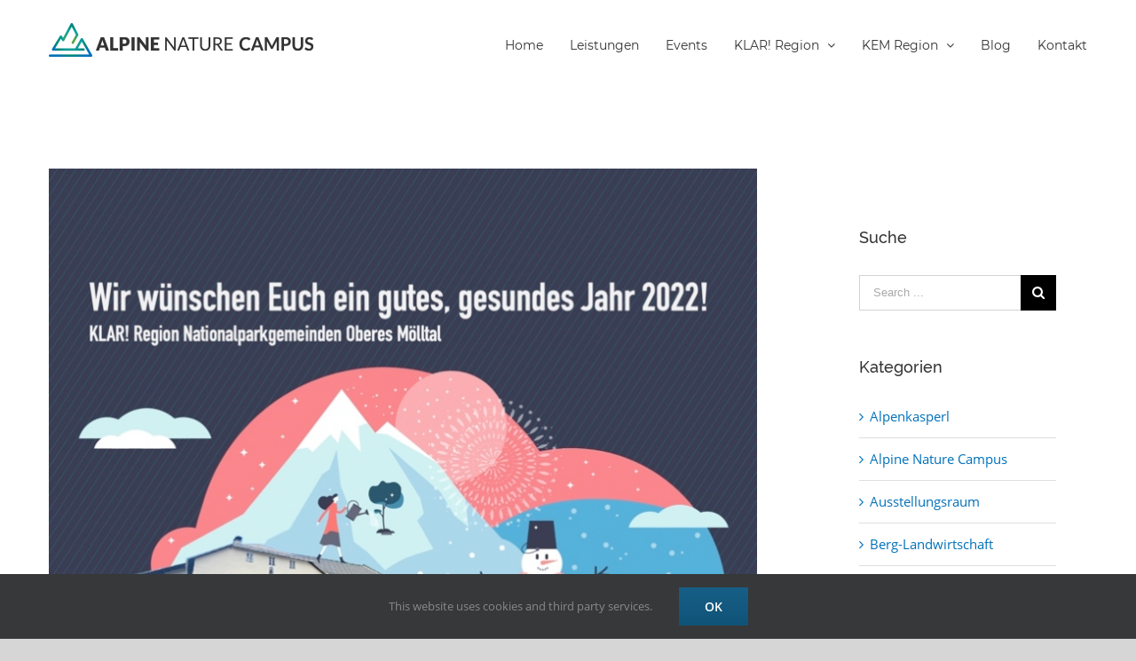

--- FILE ---
content_type: text/html; charset=UTF-8
request_url: https://www.alpine-nature-campus.com/2021/12/30/klar-wuenscht-ein-gutes-neues-jahr/
body_size: 15542
content:
<!DOCTYPE html>
<html class="avada-html-layout-wide avada-html-header-position-top" lang="de-AT" prefix="og: http://ogp.me/ns# fb: http://ogp.me/ns/fb#">
<head>
	<meta http-equiv="X-UA-Compatible" content="IE=edge" />
	<meta http-equiv="Content-Type" content="text/html; charset=utf-8"/>
	<meta name="viewport" content="width=device-width, initial-scale=1" />
	<title>KLAR! wünscht ein Gutes Neues Jahr! &#8211; Alpine Nature Campus</title>
<meta name='robots' content='max-image-preview:large' />
	<style>img:is([sizes="auto" i], [sizes^="auto," i]) { contain-intrinsic-size: 3000px 1500px }</style>
	<link rel="alternate" type="application/rss+xml" title="Alpine Nature Campus &raquo; Feed" href="https://www.alpine-nature-campus.com/feed/" />
<link rel="alternate" type="application/rss+xml" title="Alpine Nature Campus &raquo; Kommentar-Feed" href="https://www.alpine-nature-campus.com/comments/feed/" />
<link rel="alternate" type="text/calendar" title="Alpine Nature Campus &raquo; iCal Feed" href="https://www.alpine-nature-campus.com/events/?ical=1" />
					<link rel="shortcut icon" href="https://www.alpine-nature-campus.com/wp-content/uploads/2020/01/ANC-favicon-32x32-1.png" type="image/x-icon" />
		
					<!-- For iPhone -->
			<link rel="apple-touch-icon" href="https://www.alpine-nature-campus.com/wp-content/uploads/2020/01/ANC-favicon-57x57-1.png">
		
					<!-- For iPhone Retina display -->
			<link rel="apple-touch-icon" sizes="114x114" href="https://www.alpine-nature-campus.com/wp-content/uploads/2020/01/ANC-favicon-114x114-1.png">
		
					<!-- For iPad -->
			<link rel="apple-touch-icon" sizes="72x72" href="https://www.alpine-nature-campus.com/wp-content/uploads/2020/01/ANC-favicon-72x72-1.png">
		
					<!-- For iPad Retina display -->
			<link rel="apple-touch-icon" sizes="144x144" href="https://www.alpine-nature-campus.com/wp-content/uploads/2020/01/ANC-favicon-144x144-1.png">
				<link rel="alternate" type="application/rss+xml" title="Alpine Nature Campus &raquo; KLAR! wünscht ein Gutes Neues Jahr! Kommentar-Feed" href="https://www.alpine-nature-campus.com/2021/12/30/klar-wuenscht-ein-gutes-neues-jahr/feed/" />

		<meta property="og:title" content="KLAR! wünscht ein Gutes Neues Jahr!"/>
		<meta property="og:type" content="article"/>
		<meta property="og:url" content="https://www.alpine-nature-campus.com/2021/12/30/klar-wuenscht-ein-gutes-neues-jahr/"/>
		<meta property="og:site_name" content="Alpine Nature Campus"/>
		<meta property="og:description" content="Wir wünschen Euch ein gutes, gesundes und erfolgreiches Neues Jahr und freuen uns mit Euch gemeinsam 2022 unsere 11 Maßnahmen umzusetzen!

Euer KLAR! Team Nationalparkgemeinden Oberes Mölltal"/>

									<meta property="og:image" content="https://www.alpine-nature-campus.com/wp-content/uploads/2021/12/Bild-30.12.21-um-14.36.jpg"/>
							<script type="text/javascript">
/* <![CDATA[ */
window._wpemojiSettings = {"baseUrl":"https:\/\/s.w.org\/images\/core\/emoji\/16.0.1\/72x72\/","ext":".png","svgUrl":"https:\/\/s.w.org\/images\/core\/emoji\/16.0.1\/svg\/","svgExt":".svg","source":{"concatemoji":"https:\/\/www.alpine-nature-campus.com\/wp-includes\/js\/wp-emoji-release.min.js?ver=6.8.3"}};
/*! This file is auto-generated */
!function(s,n){var o,i,e;function c(e){try{var t={supportTests:e,timestamp:(new Date).valueOf()};sessionStorage.setItem(o,JSON.stringify(t))}catch(e){}}function p(e,t,n){e.clearRect(0,0,e.canvas.width,e.canvas.height),e.fillText(t,0,0);var t=new Uint32Array(e.getImageData(0,0,e.canvas.width,e.canvas.height).data),a=(e.clearRect(0,0,e.canvas.width,e.canvas.height),e.fillText(n,0,0),new Uint32Array(e.getImageData(0,0,e.canvas.width,e.canvas.height).data));return t.every(function(e,t){return e===a[t]})}function u(e,t){e.clearRect(0,0,e.canvas.width,e.canvas.height),e.fillText(t,0,0);for(var n=e.getImageData(16,16,1,1),a=0;a<n.data.length;a++)if(0!==n.data[a])return!1;return!0}function f(e,t,n,a){switch(t){case"flag":return n(e,"\ud83c\udff3\ufe0f\u200d\u26a7\ufe0f","\ud83c\udff3\ufe0f\u200b\u26a7\ufe0f")?!1:!n(e,"\ud83c\udde8\ud83c\uddf6","\ud83c\udde8\u200b\ud83c\uddf6")&&!n(e,"\ud83c\udff4\udb40\udc67\udb40\udc62\udb40\udc65\udb40\udc6e\udb40\udc67\udb40\udc7f","\ud83c\udff4\u200b\udb40\udc67\u200b\udb40\udc62\u200b\udb40\udc65\u200b\udb40\udc6e\u200b\udb40\udc67\u200b\udb40\udc7f");case"emoji":return!a(e,"\ud83e\udedf")}return!1}function g(e,t,n,a){var r="undefined"!=typeof WorkerGlobalScope&&self instanceof WorkerGlobalScope?new OffscreenCanvas(300,150):s.createElement("canvas"),o=r.getContext("2d",{willReadFrequently:!0}),i=(o.textBaseline="top",o.font="600 32px Arial",{});return e.forEach(function(e){i[e]=t(o,e,n,a)}),i}function t(e){var t=s.createElement("script");t.src=e,t.defer=!0,s.head.appendChild(t)}"undefined"!=typeof Promise&&(o="wpEmojiSettingsSupports",i=["flag","emoji"],n.supports={everything:!0,everythingExceptFlag:!0},e=new Promise(function(e){s.addEventListener("DOMContentLoaded",e,{once:!0})}),new Promise(function(t){var n=function(){try{var e=JSON.parse(sessionStorage.getItem(o));if("object"==typeof e&&"number"==typeof e.timestamp&&(new Date).valueOf()<e.timestamp+604800&&"object"==typeof e.supportTests)return e.supportTests}catch(e){}return null}();if(!n){if("undefined"!=typeof Worker&&"undefined"!=typeof OffscreenCanvas&&"undefined"!=typeof URL&&URL.createObjectURL&&"undefined"!=typeof Blob)try{var e="postMessage("+g.toString()+"("+[JSON.stringify(i),f.toString(),p.toString(),u.toString()].join(",")+"));",a=new Blob([e],{type:"text/javascript"}),r=new Worker(URL.createObjectURL(a),{name:"wpTestEmojiSupports"});return void(r.onmessage=function(e){c(n=e.data),r.terminate(),t(n)})}catch(e){}c(n=g(i,f,p,u))}t(n)}).then(function(e){for(var t in e)n.supports[t]=e[t],n.supports.everything=n.supports.everything&&n.supports[t],"flag"!==t&&(n.supports.everythingExceptFlag=n.supports.everythingExceptFlag&&n.supports[t]);n.supports.everythingExceptFlag=n.supports.everythingExceptFlag&&!n.supports.flag,n.DOMReady=!1,n.readyCallback=function(){n.DOMReady=!0}}).then(function(){return e}).then(function(){var e;n.supports.everything||(n.readyCallback(),(e=n.source||{}).concatemoji?t(e.concatemoji):e.wpemoji&&e.twemoji&&(t(e.twemoji),t(e.wpemoji)))}))}((window,document),window._wpemojiSettings);
/* ]]> */
</script>
<style id='wp-emoji-styles-inline-css' type='text/css'>

	img.wp-smiley, img.emoji {
		display: inline !important;
		border: none !important;
		box-shadow: none !important;
		height: 1em !important;
		width: 1em !important;
		margin: 0 0.07em !important;
		vertical-align: -0.1em !important;
		background: none !important;
		padding: 0 !important;
	}
</style>
<style id='classic-theme-styles-inline-css' type='text/css'>
/*! This file is auto-generated */
.wp-block-button__link{color:#fff;background-color:#32373c;border-radius:9999px;box-shadow:none;text-decoration:none;padding:calc(.667em + 2px) calc(1.333em + 2px);font-size:1.125em}.wp-block-file__button{background:#32373c;color:#fff;text-decoration:none}
</style>
<style id='filebird-block-filebird-gallery-style-inline-css' type='text/css'>
ul.filebird-block-filebird-gallery{margin:auto!important;padding:0!important;width:100%}ul.filebird-block-filebird-gallery.layout-grid{display:grid;grid-gap:20px;align-items:stretch;grid-template-columns:repeat(var(--columns),1fr);justify-items:stretch}ul.filebird-block-filebird-gallery.layout-grid li img{border:1px solid #ccc;box-shadow:2px 2px 6px 0 rgba(0,0,0,.3);height:100%;max-width:100%;-o-object-fit:cover;object-fit:cover;width:100%}ul.filebird-block-filebird-gallery.layout-masonry{-moz-column-count:var(--columns);-moz-column-gap:var(--space);column-gap:var(--space);-moz-column-width:var(--min-width);columns:var(--min-width) var(--columns);display:block;overflow:auto}ul.filebird-block-filebird-gallery.layout-masonry li{margin-bottom:var(--space)}ul.filebird-block-filebird-gallery li{list-style:none}ul.filebird-block-filebird-gallery li figure{height:100%;margin:0;padding:0;position:relative;width:100%}ul.filebird-block-filebird-gallery li figure figcaption{background:linear-gradient(0deg,rgba(0,0,0,.7),rgba(0,0,0,.3) 70%,transparent);bottom:0;box-sizing:border-box;color:#fff;font-size:.8em;margin:0;max-height:100%;overflow:auto;padding:3em .77em .7em;position:absolute;text-align:center;width:100%;z-index:2}ul.filebird-block-filebird-gallery li figure figcaption a{color:inherit}

</style>
<style id='global-styles-inline-css' type='text/css'>
:root{--wp--preset--aspect-ratio--square: 1;--wp--preset--aspect-ratio--4-3: 4/3;--wp--preset--aspect-ratio--3-4: 3/4;--wp--preset--aspect-ratio--3-2: 3/2;--wp--preset--aspect-ratio--2-3: 2/3;--wp--preset--aspect-ratio--16-9: 16/9;--wp--preset--aspect-ratio--9-16: 9/16;--wp--preset--color--black: #000000;--wp--preset--color--cyan-bluish-gray: #abb8c3;--wp--preset--color--white: #ffffff;--wp--preset--color--pale-pink: #f78da7;--wp--preset--color--vivid-red: #cf2e2e;--wp--preset--color--luminous-vivid-orange: #ff6900;--wp--preset--color--luminous-vivid-amber: #fcb900;--wp--preset--color--light-green-cyan: #7bdcb5;--wp--preset--color--vivid-green-cyan: #00d084;--wp--preset--color--pale-cyan-blue: #8ed1fc;--wp--preset--color--vivid-cyan-blue: #0693e3;--wp--preset--color--vivid-purple: #9b51e0;--wp--preset--gradient--vivid-cyan-blue-to-vivid-purple: linear-gradient(135deg,rgba(6,147,227,1) 0%,rgb(155,81,224) 100%);--wp--preset--gradient--light-green-cyan-to-vivid-green-cyan: linear-gradient(135deg,rgb(122,220,180) 0%,rgb(0,208,130) 100%);--wp--preset--gradient--luminous-vivid-amber-to-luminous-vivid-orange: linear-gradient(135deg,rgba(252,185,0,1) 0%,rgba(255,105,0,1) 100%);--wp--preset--gradient--luminous-vivid-orange-to-vivid-red: linear-gradient(135deg,rgba(255,105,0,1) 0%,rgb(207,46,46) 100%);--wp--preset--gradient--very-light-gray-to-cyan-bluish-gray: linear-gradient(135deg,rgb(238,238,238) 0%,rgb(169,184,195) 100%);--wp--preset--gradient--cool-to-warm-spectrum: linear-gradient(135deg,rgb(74,234,220) 0%,rgb(151,120,209) 20%,rgb(207,42,186) 40%,rgb(238,44,130) 60%,rgb(251,105,98) 80%,rgb(254,248,76) 100%);--wp--preset--gradient--blush-light-purple: linear-gradient(135deg,rgb(255,206,236) 0%,rgb(152,150,240) 100%);--wp--preset--gradient--blush-bordeaux: linear-gradient(135deg,rgb(254,205,165) 0%,rgb(254,45,45) 50%,rgb(107,0,62) 100%);--wp--preset--gradient--luminous-dusk: linear-gradient(135deg,rgb(255,203,112) 0%,rgb(199,81,192) 50%,rgb(65,88,208) 100%);--wp--preset--gradient--pale-ocean: linear-gradient(135deg,rgb(255,245,203) 0%,rgb(182,227,212) 50%,rgb(51,167,181) 100%);--wp--preset--gradient--electric-grass: linear-gradient(135deg,rgb(202,248,128) 0%,rgb(113,206,126) 100%);--wp--preset--gradient--midnight: linear-gradient(135deg,rgb(2,3,129) 0%,rgb(40,116,252) 100%);--wp--preset--font-size--small: 11.25px;--wp--preset--font-size--medium: 20px;--wp--preset--font-size--large: 22.5px;--wp--preset--font-size--x-large: 42px;--wp--preset--font-size--normal: 15px;--wp--preset--font-size--xlarge: 30px;--wp--preset--font-size--huge: 45px;--wp--preset--spacing--20: 0.44rem;--wp--preset--spacing--30: 0.67rem;--wp--preset--spacing--40: 1rem;--wp--preset--spacing--50: 1.5rem;--wp--preset--spacing--60: 2.25rem;--wp--preset--spacing--70: 3.38rem;--wp--preset--spacing--80: 5.06rem;--wp--preset--shadow--natural: 6px 6px 9px rgba(0, 0, 0, 0.2);--wp--preset--shadow--deep: 12px 12px 50px rgba(0, 0, 0, 0.4);--wp--preset--shadow--sharp: 6px 6px 0px rgba(0, 0, 0, 0.2);--wp--preset--shadow--outlined: 6px 6px 0px -3px rgba(255, 255, 255, 1), 6px 6px rgba(0, 0, 0, 1);--wp--preset--shadow--crisp: 6px 6px 0px rgba(0, 0, 0, 1);}:where(.is-layout-flex){gap: 0.5em;}:where(.is-layout-grid){gap: 0.5em;}body .is-layout-flex{display: flex;}.is-layout-flex{flex-wrap: wrap;align-items: center;}.is-layout-flex > :is(*, div){margin: 0;}body .is-layout-grid{display: grid;}.is-layout-grid > :is(*, div){margin: 0;}:where(.wp-block-columns.is-layout-flex){gap: 2em;}:where(.wp-block-columns.is-layout-grid){gap: 2em;}:where(.wp-block-post-template.is-layout-flex){gap: 1.25em;}:where(.wp-block-post-template.is-layout-grid){gap: 1.25em;}.has-black-color{color: var(--wp--preset--color--black) !important;}.has-cyan-bluish-gray-color{color: var(--wp--preset--color--cyan-bluish-gray) !important;}.has-white-color{color: var(--wp--preset--color--white) !important;}.has-pale-pink-color{color: var(--wp--preset--color--pale-pink) !important;}.has-vivid-red-color{color: var(--wp--preset--color--vivid-red) !important;}.has-luminous-vivid-orange-color{color: var(--wp--preset--color--luminous-vivid-orange) !important;}.has-luminous-vivid-amber-color{color: var(--wp--preset--color--luminous-vivid-amber) !important;}.has-light-green-cyan-color{color: var(--wp--preset--color--light-green-cyan) !important;}.has-vivid-green-cyan-color{color: var(--wp--preset--color--vivid-green-cyan) !important;}.has-pale-cyan-blue-color{color: var(--wp--preset--color--pale-cyan-blue) !important;}.has-vivid-cyan-blue-color{color: var(--wp--preset--color--vivid-cyan-blue) !important;}.has-vivid-purple-color{color: var(--wp--preset--color--vivid-purple) !important;}.has-black-background-color{background-color: var(--wp--preset--color--black) !important;}.has-cyan-bluish-gray-background-color{background-color: var(--wp--preset--color--cyan-bluish-gray) !important;}.has-white-background-color{background-color: var(--wp--preset--color--white) !important;}.has-pale-pink-background-color{background-color: var(--wp--preset--color--pale-pink) !important;}.has-vivid-red-background-color{background-color: var(--wp--preset--color--vivid-red) !important;}.has-luminous-vivid-orange-background-color{background-color: var(--wp--preset--color--luminous-vivid-orange) !important;}.has-luminous-vivid-amber-background-color{background-color: var(--wp--preset--color--luminous-vivid-amber) !important;}.has-light-green-cyan-background-color{background-color: var(--wp--preset--color--light-green-cyan) !important;}.has-vivid-green-cyan-background-color{background-color: var(--wp--preset--color--vivid-green-cyan) !important;}.has-pale-cyan-blue-background-color{background-color: var(--wp--preset--color--pale-cyan-blue) !important;}.has-vivid-cyan-blue-background-color{background-color: var(--wp--preset--color--vivid-cyan-blue) !important;}.has-vivid-purple-background-color{background-color: var(--wp--preset--color--vivid-purple) !important;}.has-black-border-color{border-color: var(--wp--preset--color--black) !important;}.has-cyan-bluish-gray-border-color{border-color: var(--wp--preset--color--cyan-bluish-gray) !important;}.has-white-border-color{border-color: var(--wp--preset--color--white) !important;}.has-pale-pink-border-color{border-color: var(--wp--preset--color--pale-pink) !important;}.has-vivid-red-border-color{border-color: var(--wp--preset--color--vivid-red) !important;}.has-luminous-vivid-orange-border-color{border-color: var(--wp--preset--color--luminous-vivid-orange) !important;}.has-luminous-vivid-amber-border-color{border-color: var(--wp--preset--color--luminous-vivid-amber) !important;}.has-light-green-cyan-border-color{border-color: var(--wp--preset--color--light-green-cyan) !important;}.has-vivid-green-cyan-border-color{border-color: var(--wp--preset--color--vivid-green-cyan) !important;}.has-pale-cyan-blue-border-color{border-color: var(--wp--preset--color--pale-cyan-blue) !important;}.has-vivid-cyan-blue-border-color{border-color: var(--wp--preset--color--vivid-cyan-blue) !important;}.has-vivid-purple-border-color{border-color: var(--wp--preset--color--vivid-purple) !important;}.has-vivid-cyan-blue-to-vivid-purple-gradient-background{background: var(--wp--preset--gradient--vivid-cyan-blue-to-vivid-purple) !important;}.has-light-green-cyan-to-vivid-green-cyan-gradient-background{background: var(--wp--preset--gradient--light-green-cyan-to-vivid-green-cyan) !important;}.has-luminous-vivid-amber-to-luminous-vivid-orange-gradient-background{background: var(--wp--preset--gradient--luminous-vivid-amber-to-luminous-vivid-orange) !important;}.has-luminous-vivid-orange-to-vivid-red-gradient-background{background: var(--wp--preset--gradient--luminous-vivid-orange-to-vivid-red) !important;}.has-very-light-gray-to-cyan-bluish-gray-gradient-background{background: var(--wp--preset--gradient--very-light-gray-to-cyan-bluish-gray) !important;}.has-cool-to-warm-spectrum-gradient-background{background: var(--wp--preset--gradient--cool-to-warm-spectrum) !important;}.has-blush-light-purple-gradient-background{background: var(--wp--preset--gradient--blush-light-purple) !important;}.has-blush-bordeaux-gradient-background{background: var(--wp--preset--gradient--blush-bordeaux) !important;}.has-luminous-dusk-gradient-background{background: var(--wp--preset--gradient--luminous-dusk) !important;}.has-pale-ocean-gradient-background{background: var(--wp--preset--gradient--pale-ocean) !important;}.has-electric-grass-gradient-background{background: var(--wp--preset--gradient--electric-grass) !important;}.has-midnight-gradient-background{background: var(--wp--preset--gradient--midnight) !important;}.has-small-font-size{font-size: var(--wp--preset--font-size--small) !important;}.has-medium-font-size{font-size: var(--wp--preset--font-size--medium) !important;}.has-large-font-size{font-size: var(--wp--preset--font-size--large) !important;}.has-x-large-font-size{font-size: var(--wp--preset--font-size--x-large) !important;}
:where(.wp-block-post-template.is-layout-flex){gap: 1.25em;}:where(.wp-block-post-template.is-layout-grid){gap: 1.25em;}
:where(.wp-block-columns.is-layout-flex){gap: 2em;}:where(.wp-block-columns.is-layout-grid){gap: 2em;}
:root :where(.wp-block-pullquote){font-size: 1.5em;line-height: 1.6;}
</style>
<link rel='stylesheet' id='avada-stylesheet-css' href='https://www.alpine-nature-campus.com/wp-content/themes/Avada/assets/css/style.min.css?ver=6.1.2' type='text/css' media='all' />
<!--[if IE]>
<link rel='stylesheet' id='avada-IE-css' href='https://www.alpine-nature-campus.com/wp-content/themes/Avada/assets/css/ie.min.css?ver=6.1.2' type='text/css' media='all' />
<style id='avada-IE-inline-css' type='text/css'>
.avada-select-parent .select-arrow{background-color:#ffffff}
.select-arrow{background-color:#ffffff}
</style>
<![endif]-->
<link rel='stylesheet' id='fusion-dynamic-css-css' href='https://www.alpine-nature-campus.com/wp-content/uploads/fusion-styles/3b8db8de18023f4c20ef4683897dd7c8.min.css?ver=2.1.2' type='text/css' media='all' />
<script type="text/javascript" src="https://www.alpine-nature-campus.com/wp-includes/js/jquery/jquery.min.js?ver=3.7.1" id="jquery-core-js"></script>
<script type="text/javascript" src="https://www.alpine-nature-campus.com/wp-includes/js/jquery/jquery-migrate.min.js?ver=3.4.1" id="jquery-migrate-js"></script>
<link rel="https://api.w.org/" href="https://www.alpine-nature-campus.com/wp-json/" /><link rel="alternate" title="JSON" type="application/json" href="https://www.alpine-nature-campus.com/wp-json/wp/v2/posts/2192" /><link rel="EditURI" type="application/rsd+xml" title="RSD" href="https://www.alpine-nature-campus.com/xmlrpc.php?rsd" />
<meta name="generator" content="WordPress 6.8.3" />
<link rel="canonical" href="https://www.alpine-nature-campus.com/2021/12/30/klar-wuenscht-ein-gutes-neues-jahr/" />
<link rel='shortlink' href='https://www.alpine-nature-campus.com/?p=2192' />
<link rel="alternate" title="oEmbed (JSON)" type="application/json+oembed" href="https://www.alpine-nature-campus.com/wp-json/oembed/1.0/embed?url=https%3A%2F%2Fwww.alpine-nature-campus.com%2F2021%2F12%2F30%2Fklar-wuenscht-ein-gutes-neues-jahr%2F" />
<link rel="alternate" title="oEmbed (XML)" type="text/xml+oembed" href="https://www.alpine-nature-campus.com/wp-json/oembed/1.0/embed?url=https%3A%2F%2Fwww.alpine-nature-campus.com%2F2021%2F12%2F30%2Fklar-wuenscht-ein-gutes-neues-jahr%2F&#038;format=xml" />
<meta name="tec-api-version" content="v1"><meta name="tec-api-origin" content="https://www.alpine-nature-campus.com"><link rel="alternate" href="https://www.alpine-nature-campus.com/wp-json/tribe/events/v1/" /><style type="text/css" id="css-fb-visibility">@media screen and (max-width: 640px){body:not(.fusion-builder-ui-wireframe) .fusion-no-small-visibility{display:none !important;}}@media screen and (min-width: 641px) and (max-width: 1024px){body:not(.fusion-builder-ui-wireframe) .fusion-no-medium-visibility{display:none !important;}}@media screen and (min-width: 1025px){body:not(.fusion-builder-ui-wireframe) .fusion-no-large-visibility{display:none !important;}}</style><style type="text/css">.recentcomments a{display:inline !important;padding:0 !important;margin:0 !important;}</style>		<script type="text/javascript">
			var doc = document.documentElement;
			doc.setAttribute( 'data-useragent', navigator.userAgent );
		</script>
		
	</head>

<body class="wp-singular post-template-default single single-post postid-2192 single-format-standard wp-theme-Avada tribe-no-js fusion-image-hovers fusion-pagination-sizing fusion-button_size-large fusion-button_type-flat fusion-button_span-no avada-image-rollover-circle-yes avada-image-rollover-yes avada-image-rollover-direction-bottom fusion-has-button-gradient fusion-body ltr fusion-sticky-header no-tablet-sticky-header no-mobile-sticky-header avada-has-rev-slider-styles fusion-disable-outline fusion-sub-menu-fade mobile-logo-pos-left layout-wide-mode avada-has-boxed-modal-shadow-none layout-scroll-offset-full avada-has-zero-margin-offset-top has-sidebar fusion-top-header menu-text-align-left mobile-menu-design-modern fusion-show-pagination-text fusion-header-layout-v1 avada-responsive avada-footer-fx-sticky avada-menu-highlight-style-bar fusion-search-form-classic fusion-main-menu-search-dropdown fusion-avatar-square avada-dropdown-styles avada-blog-layout-large avada-blog-archive-layout-medium avada-ec-not-100-width avada-ec-meta-layout-sidebar avada-header-shadow-no avada-menu-icon-position-left avada-has-megamenu-shadow avada-has-mainmenu-dropdown-divider avada-has-breadcrumb-mobile-hidden avada-has-titlebar-hide avada-has-pagination-padding avada-flyout-menu-direction-fade">
		<a class="skip-link screen-reader-text" href="#content">Skip to content</a>

	

	<div id="boxed-wrapper">
		<div class="fusion-sides-frame"></div>
		<div id="wrapper" class="fusion-wrapper">
			<div id="home" style="position:relative;top:-1px;"></div>
			
			<header class="fusion-header-wrapper">
				<div class="fusion-header-v1 fusion-logo-alignment fusion-logo-left fusion-sticky-menu- fusion-sticky-logo-1 fusion-mobile-logo-1  fusion-mobile-menu-design-modern">
					<div class="fusion-header-sticky-height"></div>
<div class="fusion-header">
	<div class="fusion-row">
					<div class="fusion-logo" data-margin-top="25px" data-margin-bottom="25px" data-margin-left="0px" data-margin-right="0px">
			<a class="fusion-logo-link"  href="https://www.alpine-nature-campus.com/" >

						<!-- standard logo -->
			<img src="https://www.alpine-nature-campus.com/wp-content/uploads/2020/01/ANC-HEADER-TextandSym_300x50.png" srcset="https://www.alpine-nature-campus.com/wp-content/uploads/2020/01/ANC-HEADER-TextandSym_300x50.png 1x, https://www.alpine-nature-campus.com/wp-content/uploads/2020/01/ANC-HEADER-TextandSym_600x100.png 2x" width="300" height="50" style="max-height:50px;height:auto;" alt="Alpine Nature Campus Logo" data-retina_logo_url="https://www.alpine-nature-campus.com/wp-content/uploads/2020/01/ANC-HEADER-TextandSym_600x100.png" class="fusion-standard-logo" />

											<!-- mobile logo -->
				<img src="https://www.alpine-nature-campus.com/wp-content/uploads/2020/01/ANC-MOBILE-logo_200x20.png" srcset="https://www.alpine-nature-campus.com/wp-content/uploads/2020/01/ANC-MOBILE-logo_200x20.png 1x, https://www.alpine-nature-campus.com/wp-content/uploads/2020/01/ANC-MOBILE-logo_400x40.png 2x" width="200" height="20" style="max-height:20px;height:auto;" alt="Alpine Nature Campus Logo" data-retina_logo_url="https://www.alpine-nature-campus.com/wp-content/uploads/2020/01/ANC-MOBILE-logo_400x40.png" class="fusion-mobile-logo" />
			
											<!-- sticky header logo -->
				<img src="https://www.alpine-nature-campus.com/wp-content/uploads/2020/01/ANC-HEADER-TextandSym_300x50.png" srcset="https://www.alpine-nature-campus.com/wp-content/uploads/2020/01/ANC-HEADER-TextandSym_300x50.png 1x, https://www.alpine-nature-campus.com/wp-content/uploads/2020/01/ANC-HEADER-TextandSym_600x100.png 2x" width="300" height="50" style="max-height:50px;height:auto;" alt="Alpine Nature Campus Logo" data-retina_logo_url="https://www.alpine-nature-campus.com/wp-content/uploads/2020/01/ANC-HEADER-TextandSym_600x100.png" class="fusion-sticky-logo" />
					</a>
		</div>		<nav class="fusion-main-menu" aria-label="Main Menu"><ul id="menu-main-menu" class="fusion-menu"><li  id="menu-item-21"  class="menu-item menu-item-type-post_type menu-item-object-page menu-item-home menu-item-21"  data-item-id="21"><a  href="https://www.alpine-nature-campus.com/" class="fusion-bar-highlight"><span class="menu-text">Home</span></a></li><li  id="menu-item-1396"  class="menu-item menu-item-type-post_type menu-item-object-page menu-item-1396"  data-item-id="1396"><a  href="https://www.alpine-nature-campus.com/leistungen/" class="fusion-bar-highlight"><span class="menu-text">Leistungen</span></a></li><li  id="menu-item-723"  class="menu-item menu-item-type-custom menu-item-object-custom menu-item-723"  data-item-id="723"><a  href="https://www.alpine-nature-campus.com/veranstaltungen" class="fusion-bar-highlight"><span class="menu-text">Events</span></a></li><li  id="menu-item-20"  class="menu-item menu-item-type-post_type menu-item-object-page menu-item-has-children menu-item-20 fusion-dropdown-menu"  data-item-id="20"><a  href="https://www.alpine-nature-campus.com/klar-region/" class="fusion-bar-highlight"><span class="menu-text">KLAR! Region</span> <span class="fusion-caret"><i class="fusion-dropdown-indicator"></i></span></a><ul class="sub-menu"><li  id="menu-item-1761"  class="menu-item menu-item-type-custom menu-item-object-custom menu-item-1761 fusion-dropdown-submenu" ><a  href="https://www.alpine-nature-campus.com/klar-region/#klar-region" class="fusion-bar-highlight"><span>Unsere KLAR! Region</span></a></li><li  id="menu-item-2497"  class="menu-item menu-item-type-custom menu-item-object-custom menu-item-2497 fusion-dropdown-submenu" ><a  href="https://www.alpine-nature-campus.com/klar-region/#massnahmen" class="fusion-bar-highlight"><span>KLAR! Maßnahmen</span></a></li><li  id="menu-item-1762"  class="menu-item menu-item-type-custom menu-item-object-custom menu-item-1762 fusion-dropdown-submenu" ><a  href="https://www.alpine-nature-campus.com/klar-region/#klar-events" class="fusion-bar-highlight"><span>KLAR! Events</span></a></li><li  id="menu-item-1763"  class="menu-item menu-item-type-custom menu-item-object-custom menu-item-1763 fusion-dropdown-submenu" ><a  href="https://www.alpine-nature-campus.com/klar-region/#klimablog" class="fusion-bar-highlight"><span>KLAR! Klimablog</span></a></li><li  id="menu-item-1764"  class="menu-item menu-item-type-custom menu-item-object-custom menu-item-1764 fusion-dropdown-submenu" ><a  href="https://www.alpine-nature-campus.com/klar-region/#klar-manager" class="fusion-bar-highlight"><span>KLAR! Managerin</span></a></li></ul></li><li  id="menu-item-2048"  class="menu-item menu-item-type-post_type menu-item-object-page menu-item-has-children menu-item-2048 fusion-dropdown-menu"  data-item-id="2048"><a  href="https://www.alpine-nature-campus.com/kem-region/" class="fusion-bar-highlight"><span class="menu-text">KEM Region</span> <span class="fusion-caret"><i class="fusion-dropdown-indicator"></i></span></a><ul class="sub-menu"><li  id="menu-item-3125"  class="menu-item menu-item-type-custom menu-item-object-custom menu-item-3125 fusion-dropdown-submenu" ><a  href="https://www.alpine-nature-campus.com/kem-region/#kem-region" class="fusion-bar-highlight"><span>KEM Region</span></a></li><li  id="menu-item-3126"  class="menu-item menu-item-type-custom menu-item-object-custom menu-item-3126 fusion-dropdown-submenu" ><a  href="https://www.alpine-nature-campus.com/kem-region/#massnahmen" class="fusion-bar-highlight"><span>KEM Maßnahmen</span></a></li><li  id="menu-item-3127"  class="menu-item menu-item-type-custom menu-item-object-custom menu-item-3127 fusion-dropdown-submenu" ><a  href="https://www.alpine-nature-campus.com/kem-region/#kem-events" class="fusion-bar-highlight"><span>KEM Events</span></a></li><li  id="menu-item-3128"  class="menu-item menu-item-type-custom menu-item-object-custom menu-item-3128 fusion-dropdown-submenu" ><a  href="https://www.alpine-nature-campus.com/kem-region/#blog" class="fusion-bar-highlight"><span>KEM Blog</span></a></li><li  id="menu-item-3129"  class="menu-item menu-item-type-custom menu-item-object-custom menu-item-3129 fusion-dropdown-submenu" ><a  href="https://www.alpine-nature-campus.com/kem-region/#kem-manager" class="fusion-bar-highlight"><span>KEM Managerin</span></a></li></ul></li><li  id="menu-item-454"  class="menu-item menu-item-type-post_type menu-item-object-page menu-item-454"  data-item-id="454"><a  href="https://www.alpine-nature-campus.com/blog/" class="fusion-bar-highlight"><span class="menu-text">Blog</span></a></li><li  id="menu-item-17"  class="menu-item menu-item-type-post_type menu-item-object-page menu-item-17"  data-item-id="17"><a  href="https://www.alpine-nature-campus.com/kontakt/" class="fusion-bar-highlight"><span class="menu-text">Kontakt</span></a></li></ul></nav>	<div class="fusion-mobile-menu-icons">
							<a href="#" class="fusion-icon fusion-icon-bars" aria-label="Toggle mobile menu" aria-expanded="false"></a>
		
		
		
			</div>

<nav class="fusion-mobile-nav-holder fusion-mobile-menu-text-align-left" aria-label="Main Menu Mobile"></nav>

					</div>
</div>
				</div>
				<div class="fusion-clearfix"></div>
			</header>
						
			
		<div id="sliders-container">
					</div>
				
			
			<div class="avada-page-titlebar-wrapper">
							</div>

						<main id="main" class="clearfix ">
				<div class="fusion-row" style="">

<section id="content" style="float: left;">
	
					<article id="post-2192" class="post post-2192 type-post status-publish format-standard has-post-thumbnail hentry category-klar-region category-oeffentlichkeitsarbeit category-unkategorisiert">
						
														<div class="fusion-flexslider flexslider fusion-flexslider-loading post-slideshow fusion-post-slideshow">
				<ul class="slides">
																<li>
																																<a href="https://www.alpine-nature-campus.com/wp-content/uploads/2021/12/Bild-30.12.21-um-14.36.jpg" data-rel="iLightbox[gallery2192]" title="" data-title="Bild 30.12.21 um 14.36" data-caption="" aria-label="Bild 30.12.21 um 14.36">
										<span class="screen-reader-text">View Larger Image</span>
										<img width="813" height="648" src="https://www.alpine-nature-campus.com/wp-content/uploads/2021/12/Bild-30.12.21-um-14.36.jpg" class="attachment-full size-full wp-post-image" alt="" decoding="async" fetchpriority="high" srcset="https://www.alpine-nature-campus.com/wp-content/uploads/2021/12/Bild-30.12.21-um-14.36-200x159.jpg 200w, https://www.alpine-nature-campus.com/wp-content/uploads/2021/12/Bild-30.12.21-um-14.36-400x319.jpg 400w, https://www.alpine-nature-campus.com/wp-content/uploads/2021/12/Bild-30.12.21-um-14.36-600x478.jpg 600w, https://www.alpine-nature-campus.com/wp-content/uploads/2021/12/Bild-30.12.21-um-14.36-800x638.jpg 800w, https://www.alpine-nature-campus.com/wp-content/uploads/2021/12/Bild-30.12.21-um-14.36.jpg 813w" sizes="(max-width: 800px) 100vw, 800px" />									</a>
																					</li>

																																																																																																															</ul>
			</div>
						
															<h1 class="entry-title fusion-post-title">KLAR! wünscht ein Gutes Neues Jahr!</h1>										<div class="post-content">
				<p>Wir wünschen Euch ein gutes, gesundes und erfolgreiches Neues Jahr und freuen uns mit Euch gemeinsam 2022 unsere 11 Maßnahmen umzusetzen!</p>
<p>Euer KLAR! Team Nationalparkgemeinden Oberes Mölltal</p>
							</div>

												<div class="fusion-meta-info"><div class="fusion-meta-info-wrapper">By <span class="vcard"><span class="fn"><a href="https://www.alpine-nature-campus.com/author/sabine-seidler/" title="Beiträge von Sabine Seidler" rel="author">Sabine Seidler</a></span></span><span class="fusion-inline-sep">|</span><span class="updated rich-snippet-hidden">2021-12-30T14:43:48+01:00</span><span>Dezember 30th, 2021</span><span class="fusion-inline-sep">|</span><a href="https://www.alpine-nature-campus.com/category/klar-region/" rel="category tag">KLAR Region</a>, <a href="https://www.alpine-nature-campus.com/category/klar-region/oeffentlichkeitsarbeit/" rel="category tag">Öffentlichkeitsarbeit</a>, <a href="https://www.alpine-nature-campus.com/category/unkategorisiert/" rel="category tag">Unkategorisiert</a><span class="fusion-inline-sep">|</span><span class="fusion-comments"><a href="https://www.alpine-nature-campus.com/2021/12/30/klar-wuenscht-ein-gutes-neues-jahr/#respond">0 Comments</a></span></div></div>													<div class="fusion-sharing-box fusion-single-sharing-box share-box">
		<h4>Share This Story, Choose Your Platform!</h4>
		<div class="fusion-social-networks boxed-icons"><div class="fusion-social-networks-wrapper"><a  class="fusion-social-network-icon fusion-tooltip fusion-facebook fusion-icon-facebook" style="color:var(--sharing_social_links_icon_color);background-color:var(--sharing_social_links_box_color);border-color:var(--sharing_social_links_box_color);" href="https://www.facebook.com/sharer.php?u=https%3A%2F%2Fwww.alpine-nature-campus.com%2F2021%2F12%2F30%2Fklar-wuenscht-ein-gutes-neues-jahr%2F&amp;t=KLAR%21%20w%C3%BCnscht%20ein%20Gutes%20Neues%20Jahr%21" target="_blank" data-placement="top" data-title="Facebook" data-toggle="tooltip" title="Facebook"><span class="screen-reader-text">Facebook</span></a><a  class="fusion-social-network-icon fusion-tooltip fusion-twitter fusion-icon-twitter" style="color:var(--sharing_social_links_icon_color);background-color:var(--sharing_social_links_box_color);border-color:var(--sharing_social_links_box_color);" href="https://twitter.com/share?text=KLAR%21%20w%C3%BCnscht%20ein%20Gutes%20Neues%20Jahr%21&amp;url=https%3A%2F%2Fwww.alpine-nature-campus.com%2F2021%2F12%2F30%2Fklar-wuenscht-ein-gutes-neues-jahr%2F" target="_blank" rel="noopener noreferrer" data-placement="top" data-title="Twitter" data-toggle="tooltip" title="Twitter"><span class="screen-reader-text">Twitter</span></a><a  class="fusion-social-network-icon fusion-tooltip fusion-linkedin fusion-icon-linkedin" style="color:var(--sharing_social_links_icon_color);background-color:var(--sharing_social_links_box_color);border-color:var(--sharing_social_links_box_color);" href="https://www.linkedin.com/shareArticle?mini=true&amp;url=https%3A%2F%2Fwww.alpine-nature-campus.com%2F2021%2F12%2F30%2Fklar-wuenscht-ein-gutes-neues-jahr%2F&amp;title=KLAR%21%20w%C3%BCnscht%20ein%20Gutes%20Neues%20Jahr%21&amp;summary=Wir%20w%C3%BCnschen%20Euch%20ein%20gutes%2C%20gesundes%20und%20erfolgreiches%20Neues%20Jahr%20und%20freuen%20uns%20mit%20Euch%20gemeinsam%202022%20unsere%2011%20Ma%C3%9Fnahmen%20umzusetzen%21%0D%0A%0D%0AEuer%20KLAR%21%20Team%20Nationalparkgemeinden%20Oberes%20M%C3%B6lltal" target="_blank" rel="noopener noreferrer" data-placement="top" data-title="LinkedIn" data-toggle="tooltip" title="LinkedIn"><span class="screen-reader-text">LinkedIn</span></a><a  class="fusion-social-network-icon fusion-tooltip fusion-pinterest fusion-icon-pinterest fusion-last-social-icon" style="color:var(--sharing_social_links_icon_color);background-color:var(--sharing_social_links_box_color);border-color:var(--sharing_social_links_box_color);" href="http://pinterest.com/pin/create/button/?url=https%3A%2F%2Fwww.alpine-nature-campus.com%2F2021%2F12%2F30%2Fklar-wuenscht-ein-gutes-neues-jahr%2F&amp;description=Wir%20w%C3%BCnschen%20Euch%20ein%20gutes%2C%20gesundes%20und%20erfolgreiches%20Neues%20Jahr%20und%20freuen%20uns%20mit%20Euch%20gemeinsam%202022%20unsere%2011%20Ma%C3%9Fnahmen%20umzusetzen%21%0D%0A%0D%0AEuer%20KLAR%21%20Team%20Nationalparkgemeinden%20Oberes%20M%C3%B6lltal&amp;media=https%3A%2F%2Fwww.alpine-nature-campus.com%2Fwp-content%2Fuploads%2F2021%2F12%2FBild-30.12.21-um-14.36.jpg" target="_blank" rel="noopener noreferrer" data-placement="top" data-title="Pinterest" data-toggle="tooltip" title="Pinterest"><span class="screen-reader-text">Pinterest</span></a><div class="fusion-clearfix"></div></div></div>	</div>
													<section class="related-posts single-related-posts">
				<div class="fusion-title fusion-title-size-two sep-none fusion-sep-none" style="margin-top:0px;margin-bottom:30px;">
				<h2 class="title-heading-left" style="margin:0;">
					Related Posts				</h2>
			</div>
			
	
	
	
	
				<div class="fusion-carousel fusion-carousel-title-below-image" data-imagesize="fixed" data-metacontent="yes" data-autoplay="yes" data-touchscroll="yes" data-columns="3" data-itemmargin="10px" data-itemwidth="180" data-touchscroll="yes" data-scrollitems="1">
		<div class="fusion-carousel-positioner">
			<ul class="fusion-carousel-holder">
																							<li class="fusion-carousel-item">
						<div class="fusion-carousel-item-wrapper">
							

<div  class="fusion-image-wrapper fusion-image-size-fixed" aria-haspopup="true">
	
	
				<img src="https://www.alpine-nature-campus.com/wp-content/uploads/2026/01/Foto-Titel-500x383.jpg" srcset="https://www.alpine-nature-campus.com/wp-content/uploads/2026/01/Foto-Titel-500x383.jpg 1x, https://www.alpine-nature-campus.com/wp-content/uploads/2026/01/Foto-Titel-500x383@2x.jpg 2x" width="500" height="383" alt="&#8222;KLIMAFITTER WALD &#8211; CHANCEN DER DIGITALISIERUNG&#8220;  KLAR! Kostenübernahme für die FAST Ossiach am 21.1.2025" />


		<div class="fusion-rollover">
	<div class="fusion-rollover-content">

														<a class="fusion-rollover-link" href="https://www.alpine-nature-campus.com/2026/01/13/klimafitter-wald-chancen-der-digitalisierung/">&#8222;KLIMAFITTER WALD &#8211; CHANCEN DER DIGITALISIERUNG&#8220;  KLAR! Kostenübernahme für die FAST Ossiach am 21.1.2025</a>
			
														
								
													<div class="fusion-rollover-sep"></div>
				
																		<a class="fusion-rollover-gallery" href="https://www.alpine-nature-campus.com/wp-content/uploads/2026/01/Foto-Titel.jpg" data-id="8171" data-rel="iLightbox[gallery]" data-title="Foto Titel" data-caption="">
						Gallery					</a>
														
				
								
								
		
				<a class="fusion-link-wrapper" href="https://www.alpine-nature-campus.com/2026/01/13/klimafitter-wald-chancen-der-digitalisierung/" aria-label="&#8222;KLIMAFITTER WALD &#8211; CHANCEN DER DIGITALISIERUNG&#8220;  KLAR! Kostenübernahme für die FAST Ossiach am 21.1.2025"></a>
	</div>
</div>

	
</div>
																							<h4 class="fusion-carousel-title">
									<a class="fusion-related-posts-title-link" href="https://www.alpine-nature-campus.com/2026/01/13/klimafitter-wald-chancen-der-digitalisierung/" target="_self" title="&#8222;KLIMAFITTER WALD &#8211; CHANCEN DER DIGITALISIERUNG&#8220;  KLAR! Kostenübernahme für die FAST Ossiach am 21.1.2025">&#8222;KLIMAFITTER WALD &#8211; CHANCEN DER DIGITALISIERUNG&#8220;  KLAR! Kostenübernahme für die FAST Ossiach am 21.1.2025</a>
								</h4>

								<div class="fusion-carousel-meta">
									<span class="fusion-date">Jänner 13th, 2026</span>

																			<span class="fusion-inline-sep">|</span>
										<span><a href="https://www.alpine-nature-campus.com/2026/01/13/klimafitter-wald-chancen-der-digitalisierung/#respond">0 Comments</a></span>
																	</div><!-- fusion-carousel-meta -->
													</div><!-- fusion-carousel-item-wrapper -->
					</li>
																			<li class="fusion-carousel-item">
						<div class="fusion-carousel-item-wrapper">
							

<div  class="fusion-image-wrapper fusion-image-size-fixed" aria-haspopup="true">
	
	
				<img src="https://www.alpine-nature-campus.com/wp-content/uploads/2025/12/Winklern-Foto-Heidi-Schober-scaled-500x383.jpg" srcset="https://www.alpine-nature-campus.com/wp-content/uploads/2025/12/Winklern-Foto-Heidi-Schober-scaled-500x383.jpg 1x, https://www.alpine-nature-campus.com/wp-content/uploads/2025/12/Winklern-Foto-Heidi-Schober-scaled-500x383@2x.jpg 2x" width="500" height="383" alt="Klimaschutz in der Raumplanung verankern: ÖEK-Erstellung in Mörtschach und Winklern mit KEM- und KLAR!-Integration" />


		<div class="fusion-rollover">
	<div class="fusion-rollover-content">

														<a class="fusion-rollover-link" href="https://www.alpine-nature-campus.com/2025/12/20/klimaschutz-in-der-raumplanung-verankern-oeek-erstellung-in-moertschach-und-winklern-mit-kem-und-klar-integration/">Klimaschutz in der Raumplanung verankern: ÖEK-Erstellung in Mörtschach und Winklern mit KEM- und KLAR!-Integration</a>
			
														
								
													<div class="fusion-rollover-sep"></div>
				
																		<a class="fusion-rollover-gallery" href="https://www.alpine-nature-campus.com/wp-content/uploads/2025/12/Winklern-Foto-Heidi-Schober-scaled.jpg" data-id="8162" data-rel="iLightbox[gallery]" data-title="Winklern - Foto Heidi Schober" data-caption="">
						Gallery					</a>
														
				
								
								
		
				<a class="fusion-link-wrapper" href="https://www.alpine-nature-campus.com/2025/12/20/klimaschutz-in-der-raumplanung-verankern-oeek-erstellung-in-moertschach-und-winklern-mit-kem-und-klar-integration/" aria-label="Klimaschutz in der Raumplanung verankern: ÖEK-Erstellung in Mörtschach und Winklern mit KEM- und KLAR!-Integration"></a>
	</div>
</div>

	
</div>
																							<h4 class="fusion-carousel-title">
									<a class="fusion-related-posts-title-link" href="https://www.alpine-nature-campus.com/2025/12/20/klimaschutz-in-der-raumplanung-verankern-oeek-erstellung-in-moertschach-und-winklern-mit-kem-und-klar-integration/" target="_self" title="Klimaschutz in der Raumplanung verankern: ÖEK-Erstellung in Mörtschach und Winklern mit KEM- und KLAR!-Integration">Klimaschutz in der Raumplanung verankern: ÖEK-Erstellung in Mörtschach und Winklern mit KEM- und KLAR!-Integration</a>
								</h4>

								<div class="fusion-carousel-meta">
									<span class="fusion-date">Dezember 20th, 2025</span>

																			<span class="fusion-inline-sep">|</span>
										<span><a href="https://www.alpine-nature-campus.com/2025/12/20/klimaschutz-in-der-raumplanung-verankern-oeek-erstellung-in-moertschach-und-winklern-mit-kem-und-klar-integration/#respond">0 Comments</a></span>
																	</div><!-- fusion-carousel-meta -->
													</div><!-- fusion-carousel-item-wrapper -->
					</li>
																			<li class="fusion-carousel-item">
						<div class="fusion-carousel-item-wrapper">
							

<div  class="fusion-image-wrapper fusion-image-size-fixed" aria-haspopup="true">
	
	
				<img src="https://www.alpine-nature-campus.com/wp-content/uploads/2025/12/IMG_7188-500x383.jpg" srcset="https://www.alpine-nature-campus.com/wp-content/uploads/2025/12/IMG_7188-500x383.jpg 1x, https://www.alpine-nature-campus.com/wp-content/uploads/2025/12/IMG_7188-500x383@2x.jpg 2x" width="500" height="383" alt="KWAN-Jahresveranstaltung: Gemeinsam an klimaresilienten Lösungen arbeiten, 2.12.2025, Konzerthaus Klagenfurt" />


		<div class="fusion-rollover">
	<div class="fusion-rollover-content">

														<a class="fusion-rollover-link" href="https://www.alpine-nature-campus.com/2025/12/12/kwan-jahresveranstaltung-gemeinsam-an-klimaresilienten-loesungen-arbeiten/">KWAN-Jahresveranstaltung: Gemeinsam an klimaresilienten Lösungen arbeiten, 2.12.2025, Konzerthaus Klagenfurt</a>
			
														
								
													<div class="fusion-rollover-sep"></div>
				
																		<a class="fusion-rollover-gallery" href="https://www.alpine-nature-campus.com/wp-content/uploads/2025/12/IMG_7188.jpg" data-id="8150" data-rel="iLightbox[gallery]" data-title="IMG_7188" data-caption="">
						Gallery					</a>
														
				
								
								
		
				<a class="fusion-link-wrapper" href="https://www.alpine-nature-campus.com/2025/12/12/kwan-jahresveranstaltung-gemeinsam-an-klimaresilienten-loesungen-arbeiten/" aria-label="KWAN-Jahresveranstaltung: Gemeinsam an klimaresilienten Lösungen arbeiten, 2.12.2025, Konzerthaus Klagenfurt"></a>
	</div>
</div>

	
</div>
																							<h4 class="fusion-carousel-title">
									<a class="fusion-related-posts-title-link" href="https://www.alpine-nature-campus.com/2025/12/12/kwan-jahresveranstaltung-gemeinsam-an-klimaresilienten-loesungen-arbeiten/" target="_self" title="KWAN-Jahresveranstaltung: Gemeinsam an klimaresilienten Lösungen arbeiten, 2.12.2025, Konzerthaus Klagenfurt">KWAN-Jahresveranstaltung: Gemeinsam an klimaresilienten Lösungen arbeiten, 2.12.2025, Konzerthaus Klagenfurt</a>
								</h4>

								<div class="fusion-carousel-meta">
									<span class="fusion-date">Dezember 12th, 2025</span>

																			<span class="fusion-inline-sep">|</span>
										<span><a href="https://www.alpine-nature-campus.com/2025/12/12/kwan-jahresveranstaltung-gemeinsam-an-klimaresilienten-loesungen-arbeiten/#respond">0 Comments</a></span>
																	</div><!-- fusion-carousel-meta -->
													</div><!-- fusion-carousel-item-wrapper -->
					</li>
																			<li class="fusion-carousel-item">
						<div class="fusion-carousel-item-wrapper">
							

<div  class="fusion-image-wrapper fusion-image-size-fixed" aria-haspopup="true">
	
	
				<img src="https://www.alpine-nature-campus.com/wp-content/uploads/2025/11/Bildschirmfoto-2025-11-23-um-11.47.42-500x383.png" srcset="https://www.alpine-nature-campus.com/wp-content/uploads/2025/11/Bildschirmfoto-2025-11-23-um-11.47.42-500x383.png 1x, https://www.alpine-nature-campus.com/wp-content/uploads/2025/11/Bildschirmfoto-2025-11-23-um-11.47.42-500x383@2x.png 2x" width="500" height="383" alt="&#8222;LICHT AUS – STERNE AN&#8220;   Unser neuer KEM-Folder ist da!" />


		<div class="fusion-rollover">
	<div class="fusion-rollover-content">

														<a class="fusion-rollover-link" href="https://www.alpine-nature-campus.com/2025/11/23/licht-aus-sterne-an-unser-neuer-kem-folder-ist-da/">&#8222;LICHT AUS – STERNE AN&#8220;   Unser neuer KEM-Folder ist da!</a>
			
														
								
													<div class="fusion-rollover-sep"></div>
				
																		<a class="fusion-rollover-gallery" href="https://www.alpine-nature-campus.com/wp-content/uploads/2025/11/Bildschirmfoto-2025-11-23-um-11.47.42.png" data-id="8113" data-rel="iLightbox[gallery]" data-title="Bildschirmfoto 2025-11-23 um 11.47.42" data-caption="">
						Gallery					</a>
														
				
								
								
		
				<a class="fusion-link-wrapper" href="https://www.alpine-nature-campus.com/2025/11/23/licht-aus-sterne-an-unser-neuer-kem-folder-ist-da/" aria-label="&#8222;LICHT AUS – STERNE AN&#8220;   Unser neuer KEM-Folder ist da!"></a>
	</div>
</div>

	
</div>
																							<h4 class="fusion-carousel-title">
									<a class="fusion-related-posts-title-link" href="https://www.alpine-nature-campus.com/2025/11/23/licht-aus-sterne-an-unser-neuer-kem-folder-ist-da/" target="_self" title="&#8222;LICHT AUS – STERNE AN&#8220;   Unser neuer KEM-Folder ist da!">&#8222;LICHT AUS – STERNE AN&#8220;   Unser neuer KEM-Folder ist da!</a>
								</h4>

								<div class="fusion-carousel-meta">
									<span class="fusion-date">November 23rd, 2025</span>

																			<span class="fusion-inline-sep">|</span>
										<span><a href="https://www.alpine-nature-campus.com/2025/11/23/licht-aus-sterne-an-unser-neuer-kem-folder-ist-da/#respond">0 Comments</a></span>
																	</div><!-- fusion-carousel-meta -->
													</div><!-- fusion-carousel-item-wrapper -->
					</li>
																			<li class="fusion-carousel-item">
						<div class="fusion-carousel-item-wrapper">
							

<div  class="fusion-image-wrapper fusion-image-size-fixed" aria-haspopup="true">
	
	
				<img src="https://www.alpine-nature-campus.com/wp-content/uploads/2025/11/IMG_6861-500x383.jpg" srcset="https://www.alpine-nature-campus.com/wp-content/uploads/2025/11/IMG_6861-500x383.jpg 1x, https://www.alpine-nature-campus.com/wp-content/uploads/2025/11/IMG_6861-500x383@2x.jpg 2x" width="500" height="383" alt="KLAR! Fachveranstaltung in Bad Schönau vom 12.-13.11.2025 mit dem Schwerpunkt &#8222;Vom Risiko zur Resilienz: Klimarisikomanagement in KLAR! Regionen&#8220;" />


		<div class="fusion-rollover">
	<div class="fusion-rollover-content">

														<a class="fusion-rollover-link" href="https://www.alpine-nature-campus.com/2025/11/21/klar-tagung-in-bad-schoenau-vom-am-12-13-11-2025-mit-dem-schwerpunkt-vom-risiko-zur-resilienz-klimarisikomanagement-in-klar-regionen/">KLAR! Fachveranstaltung in Bad Schönau vom 12.-13.11.2025 mit dem Schwerpunkt &#8222;Vom Risiko zur Resilienz: Klimarisikomanagement in KLAR! Regionen&#8220;</a>
			
														
								
													<div class="fusion-rollover-sep"></div>
				
																		<a class="fusion-rollover-gallery" href="https://www.alpine-nature-campus.com/wp-content/uploads/2025/11/IMG_6861.jpg" data-id="8072" data-rel="iLightbox[gallery]" data-title="IMG_6861" data-caption="">
						Gallery					</a>
														
				
								
								
		
				<a class="fusion-link-wrapper" href="https://www.alpine-nature-campus.com/2025/11/21/klar-tagung-in-bad-schoenau-vom-am-12-13-11-2025-mit-dem-schwerpunkt-vom-risiko-zur-resilienz-klimarisikomanagement-in-klar-regionen/" aria-label="KLAR! Fachveranstaltung in Bad Schönau vom 12.-13.11.2025 mit dem Schwerpunkt &#8222;Vom Risiko zur Resilienz: Klimarisikomanagement in KLAR! Regionen&#8220;"></a>
	</div>
</div>

	
</div>
																							<h4 class="fusion-carousel-title">
									<a class="fusion-related-posts-title-link" href="https://www.alpine-nature-campus.com/2025/11/21/klar-tagung-in-bad-schoenau-vom-am-12-13-11-2025-mit-dem-schwerpunkt-vom-risiko-zur-resilienz-klimarisikomanagement-in-klar-regionen/" target="_self" title="KLAR! Fachveranstaltung in Bad Schönau vom 12.-13.11.2025 mit dem Schwerpunkt &#8222;Vom Risiko zur Resilienz: Klimarisikomanagement in KLAR! Regionen&#8220;">KLAR! Fachveranstaltung in Bad Schönau vom 12.-13.11.2025 mit dem Schwerpunkt &#8222;Vom Risiko zur Resilienz: Klimarisikomanagement in KLAR! Regionen&#8220;</a>
								</h4>

								<div class="fusion-carousel-meta">
									<span class="fusion-date">November 21st, 2025</span>

																			<span class="fusion-inline-sep">|</span>
										<span><a href="https://www.alpine-nature-campus.com/2025/11/21/klar-tagung-in-bad-schoenau-vom-am-12-13-11-2025-mit-dem-schwerpunkt-vom-risiko-zur-resilienz-klimarisikomanagement-in-klar-regionen/#respond">0 Comments</a></span>
																	</div><!-- fusion-carousel-meta -->
													</div><!-- fusion-carousel-item-wrapper -->
					</li>
							</ul><!-- fusion-carousel-holder -->
						
		</div><!-- fusion-carousel-positioner -->
	</div><!-- fusion-carousel -->
</section><!-- related-posts -->


																	</article>
	</section>
<aside id="sidebar" role="complementary" class="sidebar fusion-widget-area fusion-content-widget-area fusion-sidebar-right fusion-blogsidebar" style="float: right;" >
											
					<section id="search-2" class="widget widget_search"><div class="heading"><h4 class="widget-title">Suche</h4></div><form role="search" class="searchform fusion-search-form fusion-live-search" method="get" action="https://www.alpine-nature-campus.com/">
	<div class="fusion-search-form-content">
		<div class="fusion-search-field search-field">
			<label><span class="screen-reader-text">Search for:</span>
									<input type="search" value="" name="s" class="s" placeholder="Search ..." required aria-required="true" aria-label="Search ..."/>
							</label>
		</div>
		<div class="fusion-search-button search-button">
			<input type="submit" class="fusion-search-submit searchsubmit" value="&#xf002;" />
					</div>
	</div>
	</form>
</section><section id="categories-3" class="widget widget_categories"><div class="heading"><h4 class="widget-title">Kategorien</h4></div>
			<ul>
					<li class="cat-item cat-item-68"><a href="https://www.alpine-nature-campus.com/category/klar-region/alpenkasperl/">Alpenkasperl</a>
</li>
	<li class="cat-item cat-item-47"><a href="https://www.alpine-nature-campus.com/category/alpine-nature-campus/">Alpine Nature Campus</a>
</li>
	<li class="cat-item cat-item-64"><a href="https://www.alpine-nature-campus.com/category/klar-region/ausstellungsraum/">Ausstellungsraum</a>
</li>
	<li class="cat-item cat-item-67"><a href="https://www.alpine-nature-campus.com/category/klar-region/berg-landwirtschaft/">Berg-Landwirtschaft</a>
</li>
	<li class="cat-item cat-item-70"><a href="https://www.alpine-nature-campus.com/category/klar-region/cool-down-places/">Cool Down Places</a>
</li>
	<li class="cat-item cat-item-85"><a href="https://www.alpine-nature-campus.com/category/kem-region/energie-fuer-alle/">Energie für Alle</a>
</li>
	<li class="cat-item cat-item-82"><a href="https://www.alpine-nature-campus.com/category/kem-region/energieeffizienz/">Energieeffizienz</a>
</li>
	<li class="cat-item cat-item-3"><a href="https://www.alpine-nature-campus.com/category/events/">Events</a>
</li>
	<li class="cat-item cat-item-69"><a href="https://www.alpine-nature-campus.com/category/klar-region/gesundheit/">Gesundheit</a>
</li>
	<li class="cat-item cat-item-4"><a href="https://www.alpine-nature-campus.com/category/kem-region/">KEM Region</a>
</li>
	<li class="cat-item cat-item-65"><a href="https://www.alpine-nature-campus.com/category/klar-region/kinderspielplatz/">Kinderspielplatz</a>
</li>
	<li class="cat-item cat-item-2"><a href="https://www.alpine-nature-campus.com/category/klar-region/">KLAR Region</a>
</li>
	<li class="cat-item cat-item-121"><a href="https://www.alpine-nature-campus.com/category/klar-region/klimareporterinnen/">KlimareporterInnen</a>
</li>
	<li class="cat-item cat-item-123"><a href="https://www.alpine-nature-campus.com/category/klar-region/klimawandelanpassung-fuer-regionale-betriebe/">Klimawandelanpassung für regionale Betriebe</a>
</li>
	<li class="cat-item cat-item-71"><a href="https://www.alpine-nature-campus.com/category/klar-region/klimawerkstatt/">Klimawerkstatt</a>
</li>
	<li class="cat-item cat-item-77"><a href="https://www.alpine-nature-campus.com/category/kem-region/mobilitaet/">Mobilität</a>
</li>
	<li class="cat-item cat-item-73"><a href="https://www.alpine-nature-campus.com/category/klar-region/munggn/">Munggn</a>
</li>
	<li class="cat-item cat-item-83"><a href="https://www.alpine-nature-campus.com/category/kem-region/nachhaltigkeit-im-gemeindebauhof/">Nachhaltigkeit im Gemeindebauhof</a>
</li>
	<li class="cat-item cat-item-72"><a href="https://www.alpine-nature-campus.com/category/klar-region/oeffentlichkeitsarbeit/">Öffentlichkeitsarbeit</a>
</li>
	<li class="cat-item cat-item-75"><a href="https://www.alpine-nature-campus.com/category/kem-region/oeffentlichkeitsarbeit-kem-region/">Öffentlichkeitsarbeit</a>
</li>
	<li class="cat-item cat-item-133"><a href="https://www.alpine-nature-campus.com/category/kem-region/oertliche-entwicklungskonzepte/">Örtliche Entwicklungskonzepte</a>
</li>
	<li class="cat-item cat-item-81"><a href="https://www.alpine-nature-campus.com/category/kem-region/raus-aus-oel/">Raus aus Öl</a>
</li>
	<li class="cat-item cat-item-132"><a href="https://www.alpine-nature-campus.com/category/kem-region/recycling-statt-mikroplastik/">Recycling statt Mikroplastik</a>
</li>
	<li class="cat-item cat-item-117"><a href="https://www.alpine-nature-campus.com/category/klar-region/regionsklimakataster/">Regionsklimakataster</a>
</li>
	<li class="cat-item cat-item-79"><a href="https://www.alpine-nature-campus.com/category/kem-region/revitalisierung-von-ortskernen/">Revitalisierung von Ortskernen</a>
</li>
	<li class="cat-item cat-item-80"><a href="https://www.alpine-nature-campus.com/category/kem-region/sanierung/">Sanierung</a>
</li>
	<li class="cat-item cat-item-84"><a href="https://www.alpine-nature-campus.com/category/kem-region/sonnenkraft/">Sonnenkraft</a>
</li>
	<li class="cat-item cat-item-78"><a href="https://www.alpine-nature-campus.com/category/kem-region/sternenregion-nationalparkgemeinden/">Sternenregion Nationalparkgemeinden</a>
</li>
	<li class="cat-item cat-item-63"><a href="https://www.alpine-nature-campus.com/category/klar-region/trinkwasserversorgung/">Trinkwasserversorgung</a>
</li>
	<li class="cat-item cat-item-1"><a href="https://www.alpine-nature-campus.com/category/unkategorisiert/">Unkategorisiert</a>
</li>
	<li class="cat-item cat-item-119"><a href="https://www.alpine-nature-campus.com/category/klar-region/vorsorgecheck/">Vorsorgecheck</a>
</li>
	<li class="cat-item cat-item-76"><a href="https://www.alpine-nature-campus.com/category/kem-region/zukunft-nahversorgung/">Zukunft Nahversorgung</a>
</li>
	<li class="cat-item cat-item-66"><a href="https://www.alpine-nature-campus.com/category/klar-region/zukunftswald/">Zukunftswald</a>
</li>
			</ul>

			</section>
		<section id="recent-posts-2" class="widget widget_recent_entries">
		<div class="heading"><h4 class="widget-title">Letzte Blog-Posts</h4></div>
		<ul>
											<li>
					<a href="https://www.alpine-nature-campus.com/2026/01/13/klimafitter-wald-chancen-der-digitalisierung/">&#8222;KLIMAFITTER WALD &#8211; CHANCEN DER DIGITALISIERUNG&#8220;  KLAR! Kostenübernahme für die FAST Ossiach am 21.1.2025</a>
									</li>
											<li>
					<a href="https://www.alpine-nature-campus.com/2025/12/20/klimaschutz-in-der-raumplanung-verankern-oeek-erstellung-in-moertschach-und-winklern-mit-kem-und-klar-integration/">Klimaschutz in der Raumplanung verankern: ÖEK-Erstellung in Mörtschach und Winklern mit KEM- und KLAR!-Integration</a>
									</li>
											<li>
					<a href="https://www.alpine-nature-campus.com/2025/12/12/kwan-jahresveranstaltung-gemeinsam-an-klimaresilienten-loesungen-arbeiten/">KWAN-Jahresveranstaltung: Gemeinsam an klimaresilienten Lösungen arbeiten, 2.12.2025, Konzerthaus Klagenfurt</a>
									</li>
											<li>
					<a href="https://www.alpine-nature-campus.com/2025/12/01/science-brunch-speicherinnovationen-aus-oesterreich-fuer-europas-energiezukunft-24-11-2025-in-wien/">Science Brunch: Speicherinnovationen aus Österreich für Europas Energiezukunft, 24.11.2025 in Wien</a>
									</li>
											<li>
					<a href="https://www.alpine-nature-campus.com/2025/11/23/licht-aus-sterne-an-unser-neuer-kem-folder-ist-da/">&#8222;LICHT AUS – STERNE AN&#8220;   Unser neuer KEM-Folder ist da!</a>
									</li>
					</ul>

		</section>			</aside>
						
					</div>  <!-- fusion-row -->
				</main>  <!-- #main -->



				
				
													
					<div class="fusion-footer">
							
	<footer class="fusion-footer-widget-area fusion-widget-area">
		<div class="fusion-row">
			<div class="fusion-columns fusion-columns-2 fusion-widget-area">
				
																									<div class="fusion-column col-lg-6 col-md-6 col-sm-6">
							<section id="text-6" class="fusion-footer-widget-column widget widget_text">			<div class="textwidget"><h3 style="color: #ffffff;">Alpine Nature Campus</h3>
<p>9843 Großkirchheim, Döllach 71-72<br />
<i class="fa fa-envelope"></i>  <a title="Email an Alpine Nature Campus" href="mailto:info@alpine-nature-campus.com">info@alpine-nature-campus.com</a><br />
<i class="fa fa-external-link"></i>  <a title="Website Alpine Nature Campus" href="https://www.alpine-nature-campus.com" target="_blank" rel="noopener">alpine-nature-campus.com</a><br />
<i class="fa fa-facebook-square"></i>  <a title="ProMÖLLTAL auf Facebook" href="https://www.facebook.com/promoelltal/" target="_blank" rel="noopener">facebook.com/promoelltal</a></p>
</div>
		<div style="clear:both;"></div></section>																					</div>
																										<div class="fusion-column fusion-column-last col-lg-6 col-md-6 col-sm-6">
							<style type="text/css" data-id="media_image-2">@media (max-width: 800px){#media_image-2{text-align:center !important;}}</style><section id="media_image-2" class="fusion-widget-mobile-align-center fusion-widget-align-right fusion-footer-widget-column widget widget_media_image" style="text-align: right;"><img width="300" height="150" src="https://www.alpine-nature-campus.com/wp-content/uploads/2020/01/ANC-Logo-footer.png" class="image wp-image-780  attachment-full size-full" alt="" style="max-width: 100%; height: auto;" decoding="async" loading="lazy" srcset="https://www.alpine-nature-campus.com/wp-content/uploads/2020/01/ANC-Logo-footer-200x100.png 200w, https://www.alpine-nature-campus.com/wp-content/uploads/2020/01/ANC-Logo-footer.png 300w" sizes="auto, (max-width: 300px) 100vw, 300px" /><div style="clear:both;"></div></section>																					</div>
																																																	<style>
				 .newsletterButtonWrapper {
					 text-align: right;
				 }

				 .newsletterButton {
					 text-align: center;
					 border: 2px solid #FFFFFF;
					 display: inline-block;
					 padding: 10px 0px;
					 width: 300px;
					 margin-top: 20px;
					 text-transform: uppercase;
				 }

				 @media screen and (min-width: 1px) and (max-width: 780px) {
					 .newsletterButtonWrapper {
						 text-align: center;
					 }
				 }

				</style>
				<p class="newsletterButtonWrapper">
				<a href="https://www.alpine-nature-campus.com/newsletter-anmeldung/" title="Newsletter" class="newsletterButton">Newsletter-Anmeldung</a>
				</p>
				<div class="fusion-clearfix"></div>
			</div> <!-- fusion-columns -->
		</div> <!-- fusion-row -->
	</footer> <!-- fusion-footer-widget-area -->

	

	

	<footer id="footer" class="fusion-footer-copyright-area">
		<div class="fusion-row">
			<div class="fusion-copyright-content">

				<div class="fusion-copyright-notice">
		<div>
		<span style="line-height:30px !important; color:#fff">
    © 2021 by Alpine Nature Campus | <a href='/impressum' target='_blank'>Impressum</a> | <a href='/presse' target='_blank'>Presse</a>
    </span>

<span style="float:right;color:#fff">
    <span style="padding: 0px 10px">
    <i class="fa fa-external-link"></i>
    <a href="https://www.forum-anthropozaen.com/" title="Forum Anthropozän" target="_blank">forum-anthropozaen.com</a>
    </span>
    <span style="padding: 0px 10px">
    <i class="fa fa-facebook"></i>
    <a href="https://www.facebook.com/forumanthropozaen/" title="Forum Anthropozän auf Facebook" target="_blank">/forum-anthropozaen</a>
    </span>
    <span style="padding: 0px 10px">
    <i class="fa fa-external-link"></i>
    <a href="https://www.promoelltal.at" title="ProMÖLLTAL - Tal mit Hang zu Höherem" target="_blank">promoelltal.at</a>
    </span>
    <span style="padding: 0px 10px">
    <i class="fa fa-facebook"></i>
    <a href="https://www.facebook.com/promoelltal/" title="ProMÖLLTAL auf Facebook" target="_blank">/promoelltal</a>
    </span>
    
</span>	</div>
</div>
			</div> <!-- fusion-fusion-copyright-content -->
		</div> <!-- fusion-row -->
	</footer> <!-- #footer -->
					</div> <!-- fusion-footer -->

					<div class="fusion-sliding-bar-wrapper">
											</div>

												</div> <!-- wrapper -->



		</div> <!-- #boxed-wrapper -->

		<div class="fusion-top-frame"></div>
		<div class="fusion-bottom-frame"></div>
		<div class="fusion-boxed-shadow"></div>
		<a class="fusion-one-page-text-link fusion-page-load-link"></a>


		<div class="avada-footer-scripts">
			<script type="speculationrules">
{"prefetch":[{"source":"document","where":{"and":[{"href_matches":"\/*"},{"not":{"href_matches":["\/wp-*.php","\/wp-admin\/*","\/wp-content\/uploads\/*","\/wp-content\/*","\/wp-content\/plugins\/*","\/wp-content\/themes\/Avada\/*","\/*\\?(.+)"]}},{"not":{"selector_matches":"a[rel~=\"nofollow\"]"}},{"not":{"selector_matches":".no-prefetch, .no-prefetch a"}}]},"eagerness":"conservative"}]}
</script>
		<script>
		( function ( body ) {
			'use strict';
			body.className = body.className.replace( /\btribe-no-js\b/, 'tribe-js' );
		} )( document.body );
		</script>
		<script> /* <![CDATA[ */var tribe_l10n_datatables = {"aria":{"sort_ascending":": activate to sort column ascending","sort_descending":": activate to sort column descending"},"length_menu":"Show _MENU_ entries","empty_table":"No data available in table","info":"Showing _START_ to _END_ of _TOTAL_ entries","info_empty":"Showing 0 to 0 of 0 entries","info_filtered":"(filtered from _MAX_ total entries)","zero_records":"No matching records found","search":"Search:","all_selected_text":"All items on this page were selected. ","select_all_link":"Select all pages","clear_selection":"Clear Selection.","pagination":{"all":"All","next":"Next","previous":"Previous"},"select":{"rows":{"0":"","_":": Selected %d rows","1":": Selected 1 row"}},"datepicker":{"dayNames":["Sonntag","Montag","Dienstag","Mittwoch","Donnerstag","Freitag","Samstag"],"dayNamesShort":["So","Mo","Di","Mi","Do","Fr","Sa"],"dayNamesMin":["S","M","D","M","D","F","S"],"monthNames":["J\u00e4nner","Feber","M\u00e4rz","April","Mai","Juni","Juli","August","September","Oktober","November","Dezember"],"monthNamesShort":["J\u00e4nner","Feber","M\u00e4rz","April","Mai","Juni","Juli","August","September","Oktober","November","Dezember"],"monthNamesMin":["J\u00e4n","Feb","Mrz","Apr","Mai","Jun","Jul","Aug","Sep","Okt","Nov","Dez"],"nextText":"N\u00e4chste","prevText":"Vorh","currentText":"Heute","closeText":"Fertig","today":"Heute","clear":"L\u00f6schen"}};/* ]]> */ </script><div class="fusion-privacy-bar fusion-privacy-bar-bottom">
	<div class="fusion-privacy-bar-main">
		<span>This website uses cookies and third party services.					</span>
		<a href="#" class="fusion-privacy-bar-acceptance fusion-button fusion-button-default fusion-button-default-size fusion-button-span-no" data-alt-text="Update Settings" data-orig-text="Ok">
			Ok		</a>
	</div>
	</div>
<script type="text/javascript" src="https://www.alpine-nature-campus.com/wp-includes/js/dist/vendor/wp-polyfill.min.js?ver=3.15.0" id="wp-polyfill-js"></script>
<script type="text/javascript" id="contact-form-7-js-extra">
/* <![CDATA[ */
var wpcf7 = {"api":{"root":"https:\/\/www.alpine-nature-campus.com\/wp-json\/","namespace":"contact-form-7\/v1"}};
/* ]]> */
</script>
<script type="text/javascript" src="https://www.alpine-nature-campus.com/wp-content/plugins/contact-form-7/includes/js/index.js?ver=5.5.6.1" id="contact-form-7-js"></script>
<script type="text/javascript" src="https://www.alpine-nature-campus.com/wp-includes/js/comment-reply.min.js?ver=6.8.3" id="comment-reply-js" async="async" data-wp-strategy="async"></script>
<script type="text/javascript" src="https://www.alpine-nature-campus.com/wp-content/themes/Avada/includes/lib/assets/min/js/library/isotope.js?ver=3.0.4" id="isotope-js"></script>
<script type="text/javascript" src="https://www.alpine-nature-campus.com/wp-content/themes/Avada/includes/lib/assets/min/js/library/jquery.infinitescroll.js?ver=2.1" id="jquery-infinite-scroll-js"></script>
<script type="text/javascript" src="https://www.alpine-nature-campus.com/wp-content/plugins/fusion-core/js/min/avada-faqs.js?ver=1" id="avada-faqs-js"></script>
<script type="text/javascript" src="https://www.alpine-nature-campus.com/wp-content/themes/Avada/includes/lib/assets/min/js/library/modernizr.js?ver=3.3.1" id="modernizr-js"></script>
<script type="text/javascript" src="https://www.alpine-nature-campus.com/wp-content/themes/Avada/includes/lib/assets/min/js/library/jquery.fitvids.js?ver=1.1" id="jquery-fitvids-js"></script>
<script type="text/javascript" id="fusion-video-general-js-extra">
/* <![CDATA[ */
var fusionVideoGeneralVars = {"status_vimeo":"1","status_yt":"1"};
/* ]]> */
</script>
<script type="text/javascript" src="https://www.alpine-nature-campus.com/wp-content/themes/Avada/includes/lib/assets/min/js/library/fusion-video-general.js?ver=1" id="fusion-video-general-js"></script>
<script type="text/javascript" id="jquery-lightbox-js-extra">
/* <![CDATA[ */
var fusionLightboxVideoVars = {"lightbox_video_width":"1280","lightbox_video_height":"720"};
/* ]]> */
</script>
<script type="text/javascript" src="https://www.alpine-nature-campus.com/wp-content/themes/Avada/includes/lib/assets/min/js/library/jquery.ilightbox.js?ver=2.2.3" id="jquery-lightbox-js"></script>
<script type="text/javascript" src="https://www.alpine-nature-campus.com/wp-content/themes/Avada/includes/lib/assets/min/js/library/jquery.mousewheel.js?ver=3.0.6" id="jquery-mousewheel-js"></script>
<script type="text/javascript" id="fusion-lightbox-js-extra">
/* <![CDATA[ */
var fusionLightboxVars = {"status_lightbox":"1","lightbox_gallery":"1","lightbox_skin":"metro-black","lightbox_title":"","lightbox_arrows":"1","lightbox_slideshow_speed":"5000","lightbox_autoplay":"","lightbox_opacity":"0.925","lightbox_desc":"","lightbox_social":"","lightbox_deeplinking":"1","lightbox_path":"vertical","lightbox_post_images":"1","lightbox_animation_speed":"fast"};
/* ]]> */
</script>
<script type="text/javascript" src="https://www.alpine-nature-campus.com/wp-content/themes/Avada/includes/lib/assets/min/js/general/fusion-lightbox.js?ver=1" id="fusion-lightbox-js"></script>
<script type="text/javascript" src="https://www.alpine-nature-campus.com/wp-content/themes/Avada/includes/lib/assets/min/js/library/imagesLoaded.js?ver=3.1.8" id="images-loaded-js"></script>
<script type="text/javascript" src="https://www.alpine-nature-campus.com/wp-content/themes/Avada/includes/lib/assets/min/js/library/packery.js?ver=2.0.0" id="packery-js"></script>
<script type="text/javascript" id="avada-portfolio-js-extra">
/* <![CDATA[ */
var avadaPortfolioVars = {"lightbox_behavior":"all","infinite_finished_msg":"<em>All items displayed.<\/em>","infinite_blog_text":"<em>Loading the next set of posts...<\/em>","content_break_point":"800"};
/* ]]> */
</script>
<script type="text/javascript" src="https://www.alpine-nature-campus.com/wp-content/plugins/fusion-core/js/min/avada-portfolio.js?ver=1" id="avada-portfolio-js"></script>
<script type="text/javascript" src="https://www.alpine-nature-campus.com/wp-content/plugins/fusion-builder/assets/js/min/library/Chart.js?ver=2.7.1" id="fusion-chartjs-js"></script>
<script type="text/javascript" src="https://www.alpine-nature-campus.com/wp-content/plugins/fusion-builder/assets/js/min/general/fusion-chart.js?ver=1" id="fusion-chart-js"></script>
<script type="text/javascript" id="fusion-column-bg-image-js-extra">
/* <![CDATA[ */
var fusionBgImageVars = {"content_break_point":"800"};
/* ]]> */
</script>
<script type="text/javascript" src="https://www.alpine-nature-campus.com/wp-content/plugins/fusion-builder/assets/js/min/general/fusion-column-bg-image.js?ver=1" id="fusion-column-bg-image-js"></script>
<script type="text/javascript" src="https://www.alpine-nature-campus.com/wp-content/themes/Avada/includes/lib/assets/min/js/library/cssua.js?ver=2.1.28" id="cssua-js"></script>
<script type="text/javascript" src="https://www.alpine-nature-campus.com/wp-content/themes/Avada/includes/lib/assets/min/js/library/jquery.waypoints.js?ver=2.0.3" id="jquery-waypoints-js"></script>
<script type="text/javascript" src="https://www.alpine-nature-campus.com/wp-content/themes/Avada/includes/lib/assets/min/js/general/fusion-waypoints.js?ver=1" id="fusion-waypoints-js"></script>
<script type="text/javascript" id="fusion-animations-js-extra">
/* <![CDATA[ */
var fusionAnimationsVars = {"status_css_animations":"desktop"};
/* ]]> */
</script>
<script type="text/javascript" src="https://www.alpine-nature-campus.com/wp-content/plugins/fusion-builder/assets/js/min/general/fusion-animations.js?ver=1" id="fusion-animations-js"></script>
<script type="text/javascript" id="fusion-equal-heights-js-extra">
/* <![CDATA[ */
var fusionEqualHeightVars = {"content_break_point":"800"};
/* ]]> */
</script>
<script type="text/javascript" src="https://www.alpine-nature-campus.com/wp-content/themes/Avada/includes/lib/assets/min/js/general/fusion-equal-heights.js?ver=1" id="fusion-equal-heights-js"></script>
<script type="text/javascript" src="https://www.alpine-nature-campus.com/wp-content/plugins/fusion-builder/assets/js/min/general/fusion-column.js?ver=1" id="fusion-column-js"></script>
<script type="text/javascript" src="https://www.alpine-nature-campus.com/wp-content/themes/Avada/includes/lib/assets/min/js/library/jquery.fade.js?ver=1" id="jquery-fade-js"></script>
<script type="text/javascript" src="https://www.alpine-nature-campus.com/wp-content/themes/Avada/includes/lib/assets/min/js/library/jquery.requestAnimationFrame.js?ver=1" id="jquery-request-animation-frame-js"></script>
<script type="text/javascript" src="https://www.alpine-nature-campus.com/wp-content/themes/Avada/includes/lib/assets/min/js/library/fusion-parallax.js?ver=1" id="fusion-parallax-js"></script>
<script type="text/javascript" id="fusion-video-bg-js-extra">
/* <![CDATA[ */
var fusionVideoBgVars = {"status_vimeo":"1","status_yt":"1"};
/* ]]> */
</script>
<script type="text/javascript" src="https://www.alpine-nature-campus.com/wp-content/themes/Avada/includes/lib/assets/min/js/library/fusion-video-bg.js?ver=1" id="fusion-video-bg-js"></script>
<script type="text/javascript" id="fusion-container-js-extra">
/* <![CDATA[ */
var fusionContainerVars = {"content_break_point":"800","container_hundred_percent_height_mobile":"0","is_sticky_header_transparent":"0"};
/* ]]> */
</script>
<script type="text/javascript" src="https://www.alpine-nature-campus.com/wp-content/plugins/fusion-builder/assets/js/min/general/fusion-container.js?ver=1" id="fusion-container-js"></script>
<script type="text/javascript" src="https://www.alpine-nature-campus.com/wp-content/plugins/fusion-builder/assets/js/min/general/fusion-content-boxes.js?ver=1" id="fusion-content-boxes-js"></script>
<script type="text/javascript" src="https://www.alpine-nature-campus.com/wp-content/plugins/fusion-builder/assets/js/min/library/jquery.countdown.js?ver=1.0" id="jquery-count-down-js"></script>
<script type="text/javascript" src="https://www.alpine-nature-campus.com/wp-content/plugins/fusion-builder/assets/js/min/general/fusion-countdown.js?ver=1" id="fusion-count-down-js"></script>
<script type="text/javascript" src="https://www.alpine-nature-campus.com/wp-content/plugins/fusion-builder/assets/js/min/library/jquery.countTo.js?ver=1" id="jquery-count-to-js"></script>
<script type="text/javascript" src="https://www.alpine-nature-campus.com/wp-content/themes/Avada/includes/lib/assets/min/js/library/jquery.appear.js?ver=1" id="jquery-appear-js"></script>
<script type="text/javascript" id="fusion-counters-box-js-extra">
/* <![CDATA[ */
var fusionCountersBox = {"counter_box_speed":"1000"};
/* ]]> */
</script>
<script type="text/javascript" src="https://www.alpine-nature-campus.com/wp-content/plugins/fusion-builder/assets/js/min/general/fusion-counters-box.js?ver=1" id="fusion-counters-box-js"></script>
<script type="text/javascript" src="https://www.alpine-nature-campus.com/wp-content/themes/Avada/includes/lib/assets/min/js/library/jquery.easyPieChart.js?ver=2.1.7" id="jquery-easy-pie-chart-js"></script>
<script type="text/javascript" src="https://www.alpine-nature-campus.com/wp-content/plugins/fusion-builder/assets/js/min/general/fusion-counters-circle.js?ver=1" id="fusion-counters-circle-js"></script>
<script type="text/javascript" src="https://www.alpine-nature-campus.com/wp-content/plugins/fusion-builder/assets/js/min/general/fusion-events.js?ver=1" id="fusion-events-js"></script>
<script type="text/javascript" src="https://www.alpine-nature-campus.com/wp-content/plugins/fusion-builder/assets/js/min/general/fusion-flip-boxes.js?ver=1" id="fusion-flip-boxes-js"></script>
<script type="text/javascript" src="https://www.alpine-nature-campus.com/wp-content/plugins/fusion-builder/assets/js/min/general/fusion-gallery.js?ver=1" id="fusion-gallery-js"></script>
<script type="text/javascript" id="jquery-fusion-maps-js-extra">
/* <![CDATA[ */
var fusionMapsVars = {"admin_ajax":"https:\/\/www.alpine-nature-campus.com\/wp-admin\/admin-ajax.php"};
/* ]]> */
</script>
<script type="text/javascript" src="https://www.alpine-nature-campus.com/wp-content/themes/Avada/includes/lib/assets/min/js/library/jquery.fusion_maps.js?ver=2.2.2" id="jquery-fusion-maps-js"></script>
<script type="text/javascript" src="https://www.alpine-nature-campus.com/wp-content/themes/Avada/includes/lib/assets/min/js/general/fusion-google-map.js?ver=1" id="fusion-google-map-js"></script>
<script type="text/javascript" src="https://www.alpine-nature-campus.com/wp-content/plugins/fusion-builder/assets/js/min/library/jquery.event.move.js?ver=2.0" id="jquery-event-move-js"></script>
<script type="text/javascript" src="https://www.alpine-nature-campus.com/wp-content/plugins/fusion-builder/assets/js/min/general/fusion-image-before-after.js?ver=1.0" id="fusion-image-before-after-js"></script>
<script type="text/javascript" src="https://www.alpine-nature-campus.com/wp-content/themes/Avada/includes/lib/assets/min/js/library/bootstrap.modal.js?ver=3.1.1" id="bootstrap-modal-js"></script>
<script type="text/javascript" src="https://www.alpine-nature-campus.com/wp-content/plugins/fusion-builder/assets/js/min/general/fusion-modal.js?ver=1" id="fusion-modal-js"></script>
<script type="text/javascript" src="https://www.alpine-nature-campus.com/wp-content/plugins/fusion-builder/assets/js/min/general/fusion-progress.js?ver=1" id="fusion-progress-js"></script>
<script type="text/javascript" id="fusion-recent-posts-js-extra">
/* <![CDATA[ */
var fusionRecentPostsVars = {"infinite_loading_text":"<em>Loading the next set of posts...<\/em>","infinite_finished_msg":"<em>All items displayed.<\/em>"};
/* ]]> */
</script>
<script type="text/javascript" src="https://www.alpine-nature-campus.com/wp-content/plugins/fusion-builder/assets/js/min/general/fusion-recent-posts.js?ver=1" id="fusion-recent-posts-js"></script>
<script type="text/javascript" src="https://www.alpine-nature-campus.com/wp-content/plugins/fusion-builder/assets/js/min/general/fusion-syntax-highlighter.js?ver=1" id="fusion-syntax-highlighter-js"></script>
<script type="text/javascript" src="https://www.alpine-nature-campus.com/wp-content/themes/Avada/includes/lib/assets/min/js/library/bootstrap.transition.js?ver=3.3.6" id="bootstrap-transition-js"></script>
<script type="text/javascript" src="https://www.alpine-nature-campus.com/wp-content/themes/Avada/includes/lib/assets/min/js/library/bootstrap.tab.js?ver=3.1.1" id="bootstrap-tab-js"></script>
<script type="text/javascript" id="fusion-tabs-js-extra">
/* <![CDATA[ */
var fusionTabVars = {"content_break_point":"800"};
/* ]]> */
</script>
<script type="text/javascript" src="https://www.alpine-nature-campus.com/wp-content/plugins/fusion-builder/assets/js/min/general/fusion-tabs.js?ver=1" id="fusion-tabs-js"></script>
<script type="text/javascript" src="https://www.alpine-nature-campus.com/wp-content/themes/Avada/includes/lib/assets/min/js/library/jquery.cycle.js?ver=3.0.3" id="jquery-cycle-js"></script>
<script type="text/javascript" id="fusion-testimonials-js-extra">
/* <![CDATA[ */
var fusionTestimonialVars = {"testimonials_speed":"4000"};
/* ]]> */
</script>
<script type="text/javascript" src="https://www.alpine-nature-campus.com/wp-content/plugins/fusion-builder/assets/js/min/general/fusion-testimonials.js?ver=1" id="fusion-testimonials-js"></script>
<script type="text/javascript" src="https://www.alpine-nature-campus.com/wp-content/plugins/fusion-builder/assets/js/min/library/jquery.textillate.js?ver=2.0" id="jquery-title-textillate-js"></script>
<script type="text/javascript" src="https://www.alpine-nature-campus.com/wp-content/plugins/fusion-builder/assets/js/min/general/fusion-title.js?ver=1" id="fusion-title-js"></script>
<script type="text/javascript" src="https://www.alpine-nature-campus.com/wp-content/themes/Avada/includes/lib/assets/min/js/library/bootstrap.collapse.js?ver=3.1.1" id="bootstrap-collapse-js"></script>
<script type="text/javascript" src="https://www.alpine-nature-campus.com/wp-content/plugins/fusion-builder/assets/js/min/general/fusion-toggles.js?ver=1" id="fusion-toggles-js"></script>
<script type="text/javascript" src="https://www.alpine-nature-campus.com/wp-content/themes/Avada/includes/lib/assets/min/js/library/vimeoPlayer.js?ver=2.2.1" id="vimeo-player-js"></script>
<script type="text/javascript" id="fusion-video-js-extra">
/* <![CDATA[ */
var fusionVideoVars = {"status_vimeo":"1"};
/* ]]> */
</script>
<script type="text/javascript" src="https://www.alpine-nature-campus.com/wp-content/plugins/fusion-builder/assets/js/min/general/fusion-video.js?ver=1" id="fusion-video-js"></script>
<script type="text/javascript" src="https://www.alpine-nature-campus.com/wp-content/themes/Avada/includes/lib/assets/min/js/library/jquery.hoverintent.js?ver=1" id="jquery-hover-intent-js"></script>
<script type="text/javascript" src="https://www.alpine-nature-campus.com/wp-content/plugins/fusion-core/js/min/fusion-vertical-menu-widget.js?ver=1" id="avada-vertical-menu-widget-js"></script>
<script type="text/javascript" src="https://www.alpine-nature-campus.com/wp-content/themes/Avada/includes/lib/assets/min/js/library/lazysizes.js?ver=4.1.5" id="lazysizes-js"></script>
<script type="text/javascript" src="https://www.alpine-nature-campus.com/wp-content/themes/Avada/includes/lib/assets/min/js/library/bootstrap.tooltip.js?ver=3.3.5" id="bootstrap-tooltip-js"></script>
<script type="text/javascript" src="https://www.alpine-nature-campus.com/wp-content/themes/Avada/includes/lib/assets/min/js/library/bootstrap.popover.js?ver=3.3.5" id="bootstrap-popover-js"></script>
<script type="text/javascript" src="https://www.alpine-nature-campus.com/wp-content/themes/Avada/includes/lib/assets/min/js/library/jquery.carouFredSel.js?ver=6.2.1" id="jquery-caroufredsel-js"></script>
<script type="text/javascript" src="https://www.alpine-nature-campus.com/wp-content/themes/Avada/includes/lib/assets/min/js/library/jquery.easing.js?ver=1.3" id="jquery-easing-js"></script>
<script type="text/javascript" src="https://www.alpine-nature-campus.com/wp-content/themes/Avada/includes/lib/assets/min/js/library/jquery.flexslider.js?ver=2.2.2" id="jquery-flexslider-js"></script>
<script type="text/javascript" src="https://www.alpine-nature-campus.com/wp-content/themes/Avada/includes/lib/assets/min/js/library/jquery.hoverflow.js?ver=1" id="jquery-hover-flow-js"></script>
<script type="text/javascript" src="https://www.alpine-nature-campus.com/wp-content/plugins/the-events-calendar/vendor/jquery-placeholder/jquery.placeholder.min.js?ver=5.16.4" id="jquery-placeholder-js"></script>
<script type="text/javascript" src="https://www.alpine-nature-campus.com/wp-content/themes/Avada/includes/lib/assets/min/js/library/jquery.touchSwipe.js?ver=1.6.6" id="jquery-touch-swipe-js"></script>
<script type="text/javascript" src="https://www.alpine-nature-campus.com/wp-content/themes/Avada/includes/lib/assets/min/js/general/fusion-alert.js?ver=1" id="fusion-alert-js"></script>
<script type="text/javascript" id="fusion-carousel-js-extra">
/* <![CDATA[ */
var fusionCarouselVars = {"related_posts_speed":"2500","carousel_speed":"2500"};
/* ]]> */
</script>
<script type="text/javascript" src="https://www.alpine-nature-campus.com/wp-content/themes/Avada/includes/lib/assets/min/js/general/fusion-carousel.js?ver=1" id="fusion-carousel-js"></script>
<script type="text/javascript" id="fusion-flexslider-js-extra">
/* <![CDATA[ */
var fusionFlexSliderVars = {"status_vimeo":"1","slideshow_autoplay":"1","slideshow_speed":"7000","pagination_video_slide":"","status_yt":"1","flex_smoothHeight":"true"};
/* ]]> */
</script>
<script type="text/javascript" src="https://www.alpine-nature-campus.com/wp-content/themes/Avada/includes/lib/assets/min/js/general/fusion-flexslider.js?ver=1" id="fusion-flexslider-js"></script>
<script type="text/javascript" src="https://www.alpine-nature-campus.com/wp-content/themes/Avada/includes/lib/assets/min/js/general/fusion-popover.js?ver=1" id="fusion-popover-js"></script>
<script type="text/javascript" src="https://www.alpine-nature-campus.com/wp-content/themes/Avada/includes/lib/assets/min/js/general/fusion-tooltip.js?ver=1" id="fusion-tooltip-js"></script>
<script type="text/javascript" src="https://www.alpine-nature-campus.com/wp-content/themes/Avada/includes/lib/assets/min/js/general/fusion-sharing-box.js?ver=1" id="fusion-sharing-box-js"></script>
<script type="text/javascript" id="fusion-blog-js-extra">
/* <![CDATA[ */
var fusionBlogVars = {"infinite_blog_text":"<em>Loading the next set of posts...<\/em>","infinite_finished_msg":"<em>All items displayed.<\/em>","slideshow_autoplay":"1","lightbox_behavior":"all","blog_pagination_type":"pagination"};
/* ]]> */
</script>
<script type="text/javascript" src="https://www.alpine-nature-campus.com/wp-content/themes/Avada/includes/lib/assets/min/js/general/fusion-blog.js?ver=1" id="fusion-blog-js"></script>
<script type="text/javascript" src="https://www.alpine-nature-campus.com/wp-content/themes/Avada/includes/lib/assets/min/js/general/fusion-button.js?ver=1" id="fusion-button-js"></script>
<script type="text/javascript" src="https://www.alpine-nature-campus.com/wp-content/themes/Avada/includes/lib/assets/min/js/general/fusion-general-global.js?ver=1" id="fusion-general-global-js"></script>
<script type="text/javascript" src="https://www.alpine-nature-campus.com/wp-content/themes/Avada/includes/lib/assets/min/js/general/fusion.js?ver=2.1.2" id="fusion-js"></script>
<script type="text/javascript" id="avada-header-js-extra">
/* <![CDATA[ */
var avadaHeaderVars = {"header_position":"top","header_sticky":"1","header_sticky_type2_layout":"menu_only","header_sticky_shadow":"1","side_header_break_point":"920","header_sticky_mobile":"","header_sticky_tablet":"","mobile_menu_design":"modern","sticky_header_shrinkage":"","nav_height":"100","nav_highlight_border":"1","nav_highlight_style":"bar","logo_margin_top":"25px","logo_margin_bottom":"25px","layout_mode":"wide","header_padding_top":"0px","header_padding_bottom":"0px","scroll_offset":"full"};
/* ]]> */
</script>
<script type="text/javascript" src="https://www.alpine-nature-campus.com/wp-content/themes/Avada/assets/min/js/general/avada-header.js?ver=6.1.2" id="avada-header-js"></script>
<script type="text/javascript" id="avada-menu-js-extra">
/* <![CDATA[ */
var avadaMenuVars = {"site_layout":"wide","header_position":"top","logo_alignment":"left","header_sticky":"1","header_sticky_mobile":"","header_sticky_tablet":"","side_header_break_point":"920","megamenu_base_width":"custom_width","mobile_menu_design":"modern","dropdown_goto":"Go to...","mobile_nav_cart":"Shopping Cart","mobile_submenu_open":"Open submenu of %s","mobile_submenu_close":"Close submenu of %s","submenu_slideout":"1"};
/* ]]> */
</script>
<script type="text/javascript" src="https://www.alpine-nature-campus.com/wp-content/themes/Avada/assets/min/js/general/avada-menu.js?ver=6.1.2" id="avada-menu-js"></script>
<script type="text/javascript" id="fusion-scroll-to-anchor-js-extra">
/* <![CDATA[ */
var fusionScrollToAnchorVars = {"content_break_point":"800","container_hundred_percent_height_mobile":"0"};
/* ]]> */
</script>
<script type="text/javascript" src="https://www.alpine-nature-campus.com/wp-content/themes/Avada/includes/lib/assets/min/js/general/fusion-scroll-to-anchor.js?ver=1" id="fusion-scroll-to-anchor-js"></script>
<script type="text/javascript" id="fusion-responsive-typography-js-extra">
/* <![CDATA[ */
var fusionTypographyVars = {"site_width":"1170px","typography_responsive":"1","typography_sensitivity":"0.60","typography_factor":"1.50","elements":"h1, h2, h3, h4, h5, h6"};
/* ]]> */
</script>
<script type="text/javascript" src="https://www.alpine-nature-campus.com/wp-content/themes/Avada/includes/lib/assets/min/js/general/fusion-responsive-typography.js?ver=1" id="fusion-responsive-typography-js"></script>
<script type="text/javascript" src="https://www.alpine-nature-campus.com/wp-content/themes/Avada/assets/min/js/general/avada-skip-link-focus-fix.js?ver=6.1.2" id="avada-skip-link-focus-fix-js"></script>
<script type="text/javascript" src="https://www.alpine-nature-campus.com/wp-content/themes/Avada/assets/min/js/library/bootstrap.scrollspy.js?ver=3.3.2" id="bootstrap-scrollspy-js"></script>
<script type="text/javascript" id="avada-comments-js-extra">
/* <![CDATA[ */
var avadaCommentVars = {"title_style_type":"none","title_margin_top":"0px","title_margin_bottom":"30px"};
/* ]]> */
</script>
<script type="text/javascript" src="https://www.alpine-nature-campus.com/wp-content/themes/Avada/assets/min/js/general/avada-comments.js?ver=6.1.2" id="avada-comments-js"></script>
<script type="text/javascript" src="https://www.alpine-nature-campus.com/wp-content/themes/Avada/assets/min/js/general/avada-general-footer.js?ver=6.1.2" id="avada-general-footer-js"></script>
<script type="text/javascript" src="https://www.alpine-nature-campus.com/wp-content/themes/Avada/assets/min/js/general/avada-quantity.js?ver=6.1.2" id="avada-quantity-js"></script>
<script type="text/javascript" src="https://www.alpine-nature-campus.com/wp-content/themes/Avada/assets/min/js/general/avada-scrollspy.js?ver=6.1.2" id="avada-scrollspy-js"></script>
<script type="text/javascript" src="https://www.alpine-nature-campus.com/wp-content/themes/Avada/assets/min/js/general/avada-select.js?ver=6.1.2" id="avada-select-js"></script>
<script type="text/javascript" id="avada-sidebars-js-extra">
/* <![CDATA[ */
var avadaSidebarsVars = {"header_position":"top","header_layout":"v1","header_sticky":"1","header_sticky_type2_layout":"menu_only","side_header_break_point":"920","header_sticky_tablet":"","sticky_header_shrinkage":"","nav_height":"100","sidebar_break_point":"800"};
/* ]]> */
</script>
<script type="text/javascript" src="https://www.alpine-nature-campus.com/wp-content/themes/Avada/assets/min/js/general/avada-sidebars.js?ver=6.1.2" id="avada-sidebars-js"></script>
<script type="text/javascript" src="https://www.alpine-nature-campus.com/wp-content/themes/Avada/assets/min/js/library/jquery.sticky-kit.js?ver=6.1.2" id="jquery-sticky-kit-js"></script>
<script type="text/javascript" src="https://www.alpine-nature-campus.com/wp-content/themes/Avada/assets/min/js/general/avada-tabs-widget.js?ver=6.1.2" id="avada-tabs-widget-js"></script>
<script type="text/javascript" src="https://www.alpine-nature-campus.com/wp-content/themes/Avada/assets/min/js/general/avada-container-scroll.js?ver=6.1.2" id="avada-container-scroll-js"></script>
<script type="text/javascript" id="jquery-to-top-js-extra">
/* <![CDATA[ */
var toTopscreenReaderText = {"label":"Go to Top"};
/* ]]> */
</script>
<script type="text/javascript" src="https://www.alpine-nature-campus.com/wp-content/themes/Avada/assets/min/js/library/jquery.toTop.js?ver=1.2" id="jquery-to-top-js"></script>
<script type="text/javascript" id="avada-to-top-js-extra">
/* <![CDATA[ */
var avadaToTopVars = {"status_totop":"desktop_and_mobile","totop_position":"right","totop_scroll_down_only":"0"};
/* ]]> */
</script>
<script type="text/javascript" src="https://www.alpine-nature-campus.com/wp-content/themes/Avada/assets/min/js/general/avada-to-top.js?ver=6.1.2" id="avada-to-top-js"></script>
<script type="text/javascript" id="avada-drop-down-js-extra">
/* <![CDATA[ */
var avadaSelectVars = {"avada_drop_down":"1"};
/* ]]> */
</script>
<script type="text/javascript" src="https://www.alpine-nature-campus.com/wp-content/themes/Avada/assets/min/js/general/avada-drop-down.js?ver=6.1.2" id="avada-drop-down-js"></script>
<script type="text/javascript" src="https://www.alpine-nature-campus.com/wp-content/themes/Avada/assets/min/js/general/avada-contact-form-7.js?ver=6.1.2" id="avada-contact-form-7-js"></script>
<script type="text/javascript" src="https://www.alpine-nature-campus.com/wp-content/themes/Avada/assets/min/js/library/jquery.elasticslider.js?ver=6.1.2" id="jquery-elastic-slider-js"></script>
<script type="text/javascript" id="avada-elastic-slider-js-extra">
/* <![CDATA[ */
var avadaElasticSliderVars = {"tfes_autoplay":"1","tfes_animation":"sides","tfes_interval":"3000","tfes_speed":"800","tfes_width":"150"};
/* ]]> */
</script>
<script type="text/javascript" src="https://www.alpine-nature-campus.com/wp-content/themes/Avada/assets/min/js/general/avada-elastic-slider.js?ver=6.1.2" id="avada-elastic-slider-js"></script>
<script type="text/javascript" src="https://www.alpine-nature-campus.com/wp-content/themes/Avada/assets/min/js/general/avada-events.js?ver=6.1.2" id="avada-events-js"></script>
<script type="text/javascript" id="avada-privacy-js-extra">
/* <![CDATA[ */
var avadaPrivacyVars = {"name":"privacy_embeds","days":"30","path":"\/","types":["gmaps","tracking"],"defaults":[],"button":"0"};
/* ]]> */
</script>
<script type="text/javascript" src="https://www.alpine-nature-campus.com/wp-content/themes/Avada/assets/min/js/general/avada-privacy.js?ver=6.1.2" id="avada-privacy-js"></script>
<script type="text/javascript" id="avada-fusion-slider-js-extra">
/* <![CDATA[ */
var avadaFusionSliderVars = {"side_header_break_point":"920","slider_position":"below","header_transparency":"0","mobile_header_transparency":"0","header_position":"top","content_break_point":"800","status_vimeo":"1"};
/* ]]> */
</script>
<script type="text/javascript" src="https://www.alpine-nature-campus.com/wp-content/plugins/fusion-core/js/min/avada-fusion-slider.js?ver=1" id="avada-fusion-slider-js"></script>
		</div>




	</body>
</html>
